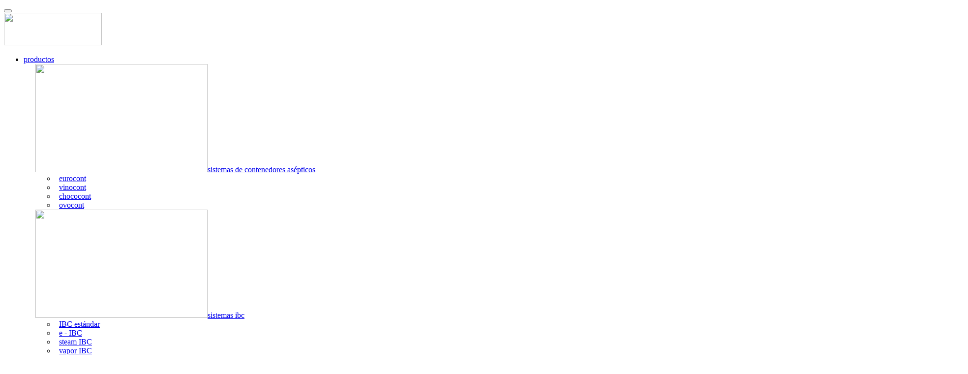

--- FILE ---
content_type: text/html;charset=UTF-8
request_url: https://www.automationstechnik.at/es/productos/sistemas-asepticos/eurocont-1/ingredientes-basicos-para-bebidas
body_size: 20330
content:
<!DOCTYPE html><html lang="es">
<!--
    inoovum® by STEINBAUER IT is powered by Neos, the Open Source Content Application Platform licensed under the GNU/GPL.
    Neos is based on Flow, a powerful PHP application framework licensed under the MIT license.

    More information and contribution opportunities at https://www.neos.io
    All infos about inoovum® and STEINBAUER IT at https://www.inoovum.io or https://www.steinbauer-it.com
-->
<head><meta charset="UTF-8" /><title>ingredientes básicos para bebidas - automationstechnik gmbh austria </title><meta name="robots" content="index,follow" /><link rel="canonical" href="https://www.automationstechnik.at/es/productos/sistemas-asepticos/eurocont-1/ingredientes-basicos-para-bebidas" /><link rel="alternate" hreflang="x-default" href="https://www.automationstechnik.at/produkte/aseptikcontainer-systeme/eurocont-1/getraenkegrundstoffe-1" /><link rel="alternate" hreflang="de" href="https://www.automationstechnik.at/produkte/aseptikcontainer-systeme/eurocont-1/getraenkegrundstoffe-1" /><link rel="alternate" hreflang="en" href="https://www.automationstechnik.at/en/products/aseptic-container-systems/eurocont-1/basic-ingredients-for-beverages" /><link rel="alternate" hreflang="es" href="https://www.automationstechnik.at/es/productos/sistemas-asepticos/eurocont-1/ingredientes-basicos-para-bebidas" /><link rel="alternate" hreflang="ru" href="https://www.automationstechnik.at/ru/produkty/asepticheskij-kontejner/eurocont-1/komponentov-proizvodstva-napitkov" /><link rel="alternate" hreflang="cn" href="https://www.automationstechnik.at/cn/produkte/aseptikcontainer-systeme/eurocont-1/getraenkegrundstoffe-1" /><meta name="twitter:card" content="summary" /><meta name="twitter:title" content="ingredientes básicos para bebidas" /><meta name="twitter:url" content="https://www.automationstechnik.at/es/productos/sistemas-asepticos/eurocont-1/ingredientes-basicos-para-bebidas" /><meta property="og:type" content="website" /><meta property="og:title" content="ingredientes básicos para bebidas" /><meta property="og:site_name" content="Home [automationstechnik gmbh austria ]" /><meta property="og:locale" content="es" /><meta property="og:url" content="https://www.automationstechnik.at/es/productos/sistemas-asepticos/eurocont-1/ingredientes-basicos-para-bebidas" /><script type="application/ld+json">{"@context":"http:\/\/schema.org\/","@type":"BreadcrumbList","itemListElement":[{"@type":"ListItem","position":1,"name":"Home [automationstechnik gmbh austria ]","item":"https:\/\/www.automationstechnik.at\/es"},{"@type":"ListItem","position":2,"name":"productos","item":"https:\/\/www.automationstechnik.at\/es\/productos"},{"@type":"ListItem","position":3,"name":"sistemas de contenedores as\u00e9pticos","item":"https:\/\/www.automationstechnik.at\/es\/productos\/sistemas-asepticos"},{"@type":"ListItem","position":4,"name":"eurocont","item":"https:\/\/www.automationstechnik.at\/es\/productos\/sistemas-asepticos\/eurocont-1"},{"@type":"ListItem","position":5,"name":"ingredientes b\u00e1sicos para bebidas","item":"https:\/\/www.automationstechnik.at\/es\/productos\/sistemas-asepticos\/eurocont-1\/ingredientes-basicos-para-bebidas"}]}</script><link rel="stylesheet" href="https://www.automationstechnik.at/_Resources/Static/Packages/NeosRulez.Bootstrap.Navbar.MegaMenu/Styles/megamenu.css" /><meta http-equiv="x-ua-compatible" content="ie=edge" /><meta name="apple-mobile-web-app-title" content="automationstechnik gmbh austria " /><link rel="apple-touch-icon" sizes="180x180" href="https://www.automationstechnik.at/site_180x180.png" /><link rel="icon" type="image/png" sizes="32x32" href="https://www.automationstechnik.at/site_32x32.png" /><link rel="icon" type="image/png" sizes="16x16" href="https://www.automationstechnik.at/site_16x16.png" /><link rel="preconnect" href="https://fonts.inoovum.io" /><link rel="preconnect" href="https://assets.inoovum.io" /><meta name="viewport" content="width=device-width, initial-scale=1" /><link rel="stylesheet" type="text/css" href="https://assets.inoovum.io/_Resources/Persistent/846faa045cbe1bc7b3615eaa6844e892259d551f/fff4a2fa2de4564ab4d7413c4e609d96a5dc6e60/site_styles_head.min.css?1765985533
" /><script src="https://assets.inoovum.io/_Resources/Persistent/846faa045cbe1bc7b3615eaa6844e892259d551f/4c13a9c9e3e9176ecd41e5d5c8c1ee0d8bb84dfd/site_scripts_head.min.js?1765985533
"></script><link rel="preconnect" href="https://fonts.googleapis.com">
<link rel="preconnect" href="https://fonts.gstatic.com" crossorigin>
<link href="https://fonts.googleapis.com/css2?family=Raleway:wght@300;400;800&display=swap" rel="stylesheet">
</head><button id="top__anchor" title="Zum Anfang der Seite" class="btn btn-primary"><i class="fas fa-chevron-up"></i></button><body class="no_overflow" id="node__f0eace9a-620d-46f2-8e6c-1406d3d85004"><script type="text/plain" data-cookie="analysis" async src="https://www.googletagmanager.com/gtag/js?id=UA-9403223-76"></script><script type="text/plain" data-cookie="analysis">window.dataLayer = window.dataLayer || [];function gtag(){dataLayer.push(arguments);}gtag("js", new Date());gtag("config", "UA-9403223-76");</script><script type="text/plain" data-cookie="analysis">                gtag('consent', 'default', {                    'ad_storage': 'denied',                    'ad_user_data': 'denied',                    'ad_personalization': 'denied',                    'analytics_storage': 'denied'                });                function allConsentGranted() {                    gtag('consent', 'update', {                        'ad_storage': 'granted',                        'ad_user_data': 'granted',                        'ad_personalization': 'granted',                        'analytics_storage': 'granted'                    });                }                setTimeout(() => {                    allConsentGranted();                }, 3000);            </script><div id="site-preloader" class="bg-white text-white"><div class="d-flex h-100 align-items-center"><div class="d-block w-100 text-center"><div class="fa-3x"><i class="fas fa-spinner fa-spin"></i></div></div></div></div><header id="navigation" class="inoovum-navigation navbar-cp sticky-top navbar-hover bg-white"><nav class="container navbar navbar-hover navbar-cp navbar-light navbar-expand-lg"><a href="/es" class="navbar-brand"><picture><source type="image/webp" srcset="https://assets.inoovum.io/_Resources/Persistent/846faa045cbe1bc7b3615eaa6844e892259d551f/1daafa2a772a1bdc1149b7c7a6a298caf6022ea3/automationstechnik-199x66.webp 1x, https://assets.inoovum.io/_Resources/Persistent/846faa045cbe1bc7b3615eaa6844e892259d551f/cb73af5f4bf0038823424c1a042b7e9a85e0dee8/automationstechnik-398x132.webp 2x,https://assets.inoovum.io/_Resources/Persistent/846faa045cbe1bc7b3615eaa6844e892259d551f/f0fb5f78704ea23c4f77c5426c327a38ca210044/automationstechnik-796x264.webp 4x" media="(min-width: 1200px)" sizes="(min-width: 1200px) 199px, 100vw" /><source type="image/webp" srcset="https://assets.inoovum.io/_Resources/Persistent/846faa045cbe1bc7b3615eaa6844e892259d551f/1daafa2a772a1bdc1149b7c7a6a298caf6022ea3/automationstechnik-199x66.webp 1x, https://assets.inoovum.io/_Resources/Persistent/846faa045cbe1bc7b3615eaa6844e892259d551f/cb73af5f4bf0038823424c1a042b7e9a85e0dee8/automationstechnik-398x132.webp 2x,https://assets.inoovum.io/_Resources/Persistent/846faa045cbe1bc7b3615eaa6844e892259d551f/f0fb5f78704ea23c4f77c5426c327a38ca210044/automationstechnik-796x264.webp 4x" media="(min-width: 576px)" sizes="(min-width: 576px) 199px, 100vw" /><source type="image/webp" srcset="https://assets.inoovum.io/_Resources/Persistent/846faa045cbe1bc7b3615eaa6844e892259d551f/1daafa2a772a1bdc1149b7c7a6a298caf6022ea3/automationstechnik-199x66.webp 1x, https://assets.inoovum.io/_Resources/Persistent/846faa045cbe1bc7b3615eaa6844e892259d551f/cb73af5f4bf0038823424c1a042b7e9a85e0dee8/automationstechnik-398x132.webp 2x,https://assets.inoovum.io/_Resources/Persistent/846faa045cbe1bc7b3615eaa6844e892259d551f/f0fb5f78704ea23c4f77c5426c327a38ca210044/automationstechnik-796x264.webp 4x" media="(max-width: 575px)" sizes="(max-width: 575px) 199px, 100vw" /><source srcset="https://assets.inoovum.io/_Resources/Persistent/846faa045cbe1bc7b3615eaa6844e892259d551f/c742b0545a4ae12fc1f12b0ce2c33b96243e0aab/automationstechnik-199x66.png 1x, https://assets.inoovum.io/_Resources/Persistent/846faa045cbe1bc7b3615eaa6844e892259d551f/93fa72abc57d92e311da93af4f5c5df141c5163b/automationstechnik-398x132.png 2x,https://assets.inoovum.io/_Resources/Persistent/846faa045cbe1bc7b3615eaa6844e892259d551f/5ea01022f94f93ea1f17b12b5c5fc62b378a40f8/automationstechnik-796x264.png 4x" media="(min-width: 1200px)" sizes="(min-width: 1200px) 199px, 100vw" /><source srcset="https://assets.inoovum.io/_Resources/Persistent/846faa045cbe1bc7b3615eaa6844e892259d551f/c742b0545a4ae12fc1f12b0ce2c33b96243e0aab/automationstechnik-199x66.png 1x, https://assets.inoovum.io/_Resources/Persistent/846faa045cbe1bc7b3615eaa6844e892259d551f/93fa72abc57d92e311da93af4f5c5df141c5163b/automationstechnik-398x132.png 2x,https://assets.inoovum.io/_Resources/Persistent/846faa045cbe1bc7b3615eaa6844e892259d551f/5ea01022f94f93ea1f17b12b5c5fc62b378a40f8/automationstechnik-796x264.png 4x" media="(min-width: 576px)" sizes="(min-width: 576px) 199px, 100vw" /><source srcset="https://assets.inoovum.io/_Resources/Persistent/846faa045cbe1bc7b3615eaa6844e892259d551f/c742b0545a4ae12fc1f12b0ce2c33b96243e0aab/automationstechnik-199x66.png 1x, https://assets.inoovum.io/_Resources/Persistent/846faa045cbe1bc7b3615eaa6844e892259d551f/93fa72abc57d92e311da93af4f5c5df141c5163b/automationstechnik-398x132.png 2x,https://assets.inoovum.io/_Resources/Persistent/846faa045cbe1bc7b3615eaa6844e892259d551f/5ea01022f94f93ea1f17b12b5c5fc62b378a40f8/automationstechnik-796x264.png 4x" media="(max-width: 575px)" sizes="(max-width: 575px) 199px, 100vw" /><img src="https://assets.inoovum.io/_Resources/Persistent/846faa045cbe1bc7b3615eaa6844e892259d551f/8bc489383bed120b3f34eabcd726c6f542a7ed34/automationstechnik-199x66.png" class="brand" width="199" height="66" /></picture></a><div class="collapse navbar-collapse" id="navbarNav"><ul class="navbar-nav ms-auto"><li class="nav-item dropdown has-megamenu"><a href="/es/productos" id="nav_link__4d5ceea6-4049-4eb9-90f4-d0ab60d15770" role="button" data-toggle="dropdown" data-bs-toggle="dropdown" aria-expanded="false" class="nav-link dropdown-toggle active">productos</a><div class="dropdown-menu megamenu" aria-labelledby="navbarDropdown"><div class="row"><div class="col-md px-2 megamenu-col"><a href="/es/productos/sistemas-asepticos" class="megamenu-image-link"><picture><source type="image/webp" srcset="https://assets.inoovum.io/_Resources/Persistent/846faa045cbe1bc7b3615eaa6844e892259d551f/b605fbf0eb8044478247ea7453f1c466855b8112/aseptic-icon-menu-350x219.webp 1x, https://assets.inoovum.io/_Resources/Persistent/846faa045cbe1bc7b3615eaa6844e892259d551f/2e6b30a92e6ea7d900ef3b8c1a6fb3826d4a7535/aseptic-icon-menu-700x438.webp 2x,https://assets.inoovum.io/_Resources/Persistent/846faa045cbe1bc7b3615eaa6844e892259d551f/c68930d666a2f05aa10ba251bbd6661feab99269/aseptic-icon-menu-1366x854.webp 4x" media="(min-width: 1200px)" sizes="(min-width: 1200px) 350px, 100vw" /><source type="image/webp" srcset="https://assets.inoovum.io/_Resources/Persistent/846faa045cbe1bc7b3615eaa6844e892259d551f/b605fbf0eb8044478247ea7453f1c466855b8112/aseptic-icon-menu-350x219.webp 1x, https://assets.inoovum.io/_Resources/Persistent/846faa045cbe1bc7b3615eaa6844e892259d551f/2e6b30a92e6ea7d900ef3b8c1a6fb3826d4a7535/aseptic-icon-menu-700x438.webp 2x,https://assets.inoovum.io/_Resources/Persistent/846faa045cbe1bc7b3615eaa6844e892259d551f/c68930d666a2f05aa10ba251bbd6661feab99269/aseptic-icon-menu-1366x854.webp 4x" media="(min-width: 576px)" sizes="(min-width: 576px) 350px, 100vw" /><source type="image/webp" srcset="https://assets.inoovum.io/_Resources/Persistent/846faa045cbe1bc7b3615eaa6844e892259d551f/b605fbf0eb8044478247ea7453f1c466855b8112/aseptic-icon-menu-350x219.webp 1x, https://assets.inoovum.io/_Resources/Persistent/846faa045cbe1bc7b3615eaa6844e892259d551f/2e6b30a92e6ea7d900ef3b8c1a6fb3826d4a7535/aseptic-icon-menu-700x438.webp 2x,https://assets.inoovum.io/_Resources/Persistent/846faa045cbe1bc7b3615eaa6844e892259d551f/c68930d666a2f05aa10ba251bbd6661feab99269/aseptic-icon-menu-1366x854.webp 4x" media="(max-width: 575px)" sizes="(max-width: 575px) 350px, 100vw" /><source srcset="https://assets.inoovum.io/_Resources/Persistent/846faa045cbe1bc7b3615eaa6844e892259d551f/aa21e0a769294fecf42022c09c6e5172bfa1599e/aseptic-icon-menu.png 1x, https://assets.inoovum.io/_Resources/Persistent/846faa045cbe1bc7b3615eaa6844e892259d551f/2f2a8397cba055c6406ffab6a47de8aa47557115/aseptic-icon-menu-700x438.png 2x,https://assets.inoovum.io/_Resources/Persistent/846faa045cbe1bc7b3615eaa6844e892259d551f/7a3ea2f5960d02483d0c22d4d915841e7a3e2f03/aseptic-icon-menu-1366x854.png 4x" media="(min-width: 1200px)" sizes="(min-width: 1200px) 350px, 100vw" /><source srcset="https://assets.inoovum.io/_Resources/Persistent/846faa045cbe1bc7b3615eaa6844e892259d551f/aa21e0a769294fecf42022c09c6e5172bfa1599e/aseptic-icon-menu.png 1x, https://assets.inoovum.io/_Resources/Persistent/846faa045cbe1bc7b3615eaa6844e892259d551f/2f2a8397cba055c6406ffab6a47de8aa47557115/aseptic-icon-menu-700x438.png 2x,https://assets.inoovum.io/_Resources/Persistent/846faa045cbe1bc7b3615eaa6844e892259d551f/7a3ea2f5960d02483d0c22d4d915841e7a3e2f03/aseptic-icon-menu-1366x854.png 4x" media="(min-width: 576px)" sizes="(min-width: 576px) 350px, 100vw" /><source srcset="https://assets.inoovum.io/_Resources/Persistent/846faa045cbe1bc7b3615eaa6844e892259d551f/aa21e0a769294fecf42022c09c6e5172bfa1599e/aseptic-icon-menu.png 1x, https://assets.inoovum.io/_Resources/Persistent/846faa045cbe1bc7b3615eaa6844e892259d551f/2f2a8397cba055c6406ffab6a47de8aa47557115/aseptic-icon-menu-700x438.png 2x,https://assets.inoovum.io/_Resources/Persistent/846faa045cbe1bc7b3615eaa6844e892259d551f/7a3ea2f5960d02483d0c22d4d915841e7a3e2f03/aseptic-icon-menu-1366x854.png 4x" media="(max-width: 575px)" sizes="(max-width: 575px) 350px, 100vw" /><img src="https://assets.inoovum.io/_Resources/Persistent/846faa045cbe1bc7b3615eaa6844e892259d551f/34cc22113c557c99a3ca397dfb88478097d6be70/aseptic-icon-menu-350x219.png" class="figure-img img-fluid w-100 megamenu-image" width="350" height="220" /></picture></a><a href="/es/productos/sistemas-asepticos" id="nav_link__dabbf2b6-8149-4093-9690-dd49bb38c510" class="dropdown-item active">sistemas de contenedores asépticos</a><ul class="megamenu-subitems"><li class="nav-item"><div class="col-md px-2 megamenu-col"><a href="/es/productos/sistemas-asepticos/eurocont-1" id="nav_link__cfa7fb22-ed1f-4733-ab9a-63e42ba0681e" class="nav-link active">eurocont</a></div></li><li class="nav-item"><div class="col-md px-2 megamenu-col"><a href="/es/productos/sistemas-asepticos/vinocont" id="nav_link__4ed4ab14-b331-416e-802f-e6b6c61b2a2c" class="nav-link normal">vinocont</a></div></li><li class="nav-item"><div class="col-md px-2 megamenu-col"><a href="/es/productos/sistemas-asepticos/chococont" id="nav_link__ce4e6238-449b-4d57-b364-0aad05f3c49f" class="nav-link normal">chococont</a></div></li><li class="nav-item"><div class="col-md px-2 megamenu-col"><a href="/es/productos/sistemas-asepticos/ovocont" id="nav_link__dbebae96-99b5-4490-b60f-69f52ebff8fb" class="nav-link normal">ovocont</a></div></li></ul></div><div class="col-md px-2 megamenu-col"><a href="/es/productos/sistemas-ibc" class="megamenu-image-link"><picture><source type="image/webp" srcset="https://assets.inoovum.io/_Resources/Persistent/846faa045cbe1bc7b3615eaa6844e892259d551f/76b150561553d20601725247b2115ef12fcf48f8/ibc-icon-menu-350x219.webp 1x, https://assets.inoovum.io/_Resources/Persistent/846faa045cbe1bc7b3615eaa6844e892259d551f/d2ea4aa5b7f123f89fbe863d7687dc63775ff5c4/ibc-icon-menu-700x438.webp 2x,https://assets.inoovum.io/_Resources/Persistent/846faa045cbe1bc7b3615eaa6844e892259d551f/6bcc90e473d09681a2edfa49f2a956984f97005b/ibc-icon-menu-1366x854.webp 4x" media="(min-width: 1200px)" sizes="(min-width: 1200px) 350px, 100vw" /><source type="image/webp" srcset="https://assets.inoovum.io/_Resources/Persistent/846faa045cbe1bc7b3615eaa6844e892259d551f/76b150561553d20601725247b2115ef12fcf48f8/ibc-icon-menu-350x219.webp 1x, https://assets.inoovum.io/_Resources/Persistent/846faa045cbe1bc7b3615eaa6844e892259d551f/d2ea4aa5b7f123f89fbe863d7687dc63775ff5c4/ibc-icon-menu-700x438.webp 2x,https://assets.inoovum.io/_Resources/Persistent/846faa045cbe1bc7b3615eaa6844e892259d551f/6bcc90e473d09681a2edfa49f2a956984f97005b/ibc-icon-menu-1366x854.webp 4x" media="(min-width: 576px)" sizes="(min-width: 576px) 350px, 100vw" /><source type="image/webp" srcset="https://assets.inoovum.io/_Resources/Persistent/846faa045cbe1bc7b3615eaa6844e892259d551f/76b150561553d20601725247b2115ef12fcf48f8/ibc-icon-menu-350x219.webp 1x, https://assets.inoovum.io/_Resources/Persistent/846faa045cbe1bc7b3615eaa6844e892259d551f/d2ea4aa5b7f123f89fbe863d7687dc63775ff5c4/ibc-icon-menu-700x438.webp 2x,https://assets.inoovum.io/_Resources/Persistent/846faa045cbe1bc7b3615eaa6844e892259d551f/6bcc90e473d09681a2edfa49f2a956984f97005b/ibc-icon-menu-1366x854.webp 4x" media="(max-width: 575px)" sizes="(max-width: 575px) 350px, 100vw" /><source srcset="https://assets.inoovum.io/_Resources/Persistent/846faa045cbe1bc7b3615eaa6844e892259d551f/8a947580025507e9c3e79a447912137b9447a9aa/ibc-icon-menu.png 1x, https://assets.inoovum.io/_Resources/Persistent/846faa045cbe1bc7b3615eaa6844e892259d551f/9a12a6ee00e355a8b7702fda1dc7e39a9c891fea/ibc-icon-menu-700x438.png 2x,https://assets.inoovum.io/_Resources/Persistent/846faa045cbe1bc7b3615eaa6844e892259d551f/b9bac19a7ad6502b1285f8f5e3739ee1bd6f5f8c/ibc-icon-menu-1366x854.png 4x" media="(min-width: 1200px)" sizes="(min-width: 1200px) 350px, 100vw" /><source srcset="https://assets.inoovum.io/_Resources/Persistent/846faa045cbe1bc7b3615eaa6844e892259d551f/8a947580025507e9c3e79a447912137b9447a9aa/ibc-icon-menu.png 1x, https://assets.inoovum.io/_Resources/Persistent/846faa045cbe1bc7b3615eaa6844e892259d551f/9a12a6ee00e355a8b7702fda1dc7e39a9c891fea/ibc-icon-menu-700x438.png 2x,https://assets.inoovum.io/_Resources/Persistent/846faa045cbe1bc7b3615eaa6844e892259d551f/b9bac19a7ad6502b1285f8f5e3739ee1bd6f5f8c/ibc-icon-menu-1366x854.png 4x" media="(min-width: 576px)" sizes="(min-width: 576px) 350px, 100vw" /><source srcset="https://assets.inoovum.io/_Resources/Persistent/846faa045cbe1bc7b3615eaa6844e892259d551f/8a947580025507e9c3e79a447912137b9447a9aa/ibc-icon-menu.png 1x, https://assets.inoovum.io/_Resources/Persistent/846faa045cbe1bc7b3615eaa6844e892259d551f/9a12a6ee00e355a8b7702fda1dc7e39a9c891fea/ibc-icon-menu-700x438.png 2x,https://assets.inoovum.io/_Resources/Persistent/846faa045cbe1bc7b3615eaa6844e892259d551f/b9bac19a7ad6502b1285f8f5e3739ee1bd6f5f8c/ibc-icon-menu-1366x854.png 4x" media="(max-width: 575px)" sizes="(max-width: 575px) 350px, 100vw" /><img src="https://assets.inoovum.io/_Resources/Persistent/846faa045cbe1bc7b3615eaa6844e892259d551f/7fd4537245300c37178a61e812ccad7b817a18b5/ibc-icon-menu-350x219.png" class="figure-img img-fluid w-100 megamenu-image" width="350" height="220" /></picture></a><a href="/es/productos/sistemas-ibc" id="nav_link__733a56aa-8892-4f01-80da-428998762ee3" class="dropdown-item normal">sistemas ibc</a><ul class="megamenu-subitems"><li class="nav-item"><div class="col-md px-2 megamenu-col"><a href="/es/productos/sistemas-ibc/s-ibc" id="nav_link__d63bca19-59b3-46f7-8c26-eac2580d4962" class="nav-link normal">IBC estándar</a></div></li><li class="nav-item"><div class="col-md px-2 megamenu-col"><a href="/es/productos/sistemas-ibc/e-ibc" id="nav_link__df5d147e-8372-4473-b2d3-d0ff371827ea" class="nav-link normal">e - IBC</a></div></li><li class="nav-item"><div class="col-md px-2 megamenu-col"><a href="/es/productos/sistemas-ibc/steam-ibc" id="nav_link__4523e1b8-c8e4-49ba-aed0-634e4757dce8" class="nav-link normal">steam IBC</a></div></li><li class="nav-item"><div class="col-md px-2 megamenu-col"><a href="/es/productos/sistemas-ibc/vapor-ibc" id="nav_link__863fecc7-0dda-414d-bb68-e9ffc39b4683" class="nav-link normal">vapor IBC</a></div></li><li class="nav-item"><div class="col-md px-2 megamenu-col"><a href="/es/productos/sistemas-ibc/metercube" id="nav_link__8f4039b2-921b-456d-bbb1-b6e38aac5ede" class="nav-link normal">metercube</a></div></li><li class="nav-item"><div class="col-md px-2 megamenu-col"><a href="/es/productos/sistemas-ibc/un-barril" id="nav_link__a674b80b-32dc-4c56-a31e-09d5e62680b8" class="nav-link normal">UN - barril</a></div></li></ul></div><div class="col-md px-2 megamenu-col"><a href="/es/productos/contenedores-fabricados-a-la-medida" class="megamenu-image-link"><picture><source type="image/webp" srcset="https://assets.inoovum.io/_Resources/Persistent/846faa045cbe1bc7b3615eaa6844e892259d551f/e468d1039eda5ab72d5e45c412d2c1bdf1b1a813/special-icon-menu-350x219.webp 1x, https://assets.inoovum.io/_Resources/Persistent/846faa045cbe1bc7b3615eaa6844e892259d551f/3ed1fa43f0a79f4d546475ed988d23e1cdaa63a0/special-icon-menu-700x438.webp 2x,https://assets.inoovum.io/_Resources/Persistent/846faa045cbe1bc7b3615eaa6844e892259d551f/db509e693f1c9d3ae80bbd3bac28d2996ebffd49/special-icon-menu-1366x854.webp 4x" media="(min-width: 1200px)" sizes="(min-width: 1200px) 350px, 100vw" /><source type="image/webp" srcset="https://assets.inoovum.io/_Resources/Persistent/846faa045cbe1bc7b3615eaa6844e892259d551f/e468d1039eda5ab72d5e45c412d2c1bdf1b1a813/special-icon-menu-350x219.webp 1x, https://assets.inoovum.io/_Resources/Persistent/846faa045cbe1bc7b3615eaa6844e892259d551f/3ed1fa43f0a79f4d546475ed988d23e1cdaa63a0/special-icon-menu-700x438.webp 2x,https://assets.inoovum.io/_Resources/Persistent/846faa045cbe1bc7b3615eaa6844e892259d551f/db509e693f1c9d3ae80bbd3bac28d2996ebffd49/special-icon-menu-1366x854.webp 4x" media="(min-width: 576px)" sizes="(min-width: 576px) 350px, 100vw" /><source type="image/webp" srcset="https://assets.inoovum.io/_Resources/Persistent/846faa045cbe1bc7b3615eaa6844e892259d551f/e468d1039eda5ab72d5e45c412d2c1bdf1b1a813/special-icon-menu-350x219.webp 1x, https://assets.inoovum.io/_Resources/Persistent/846faa045cbe1bc7b3615eaa6844e892259d551f/3ed1fa43f0a79f4d546475ed988d23e1cdaa63a0/special-icon-menu-700x438.webp 2x,https://assets.inoovum.io/_Resources/Persistent/846faa045cbe1bc7b3615eaa6844e892259d551f/db509e693f1c9d3ae80bbd3bac28d2996ebffd49/special-icon-menu-1366x854.webp 4x" media="(max-width: 575px)" sizes="(max-width: 575px) 350px, 100vw" /><source srcset="https://assets.inoovum.io/_Resources/Persistent/846faa045cbe1bc7b3615eaa6844e892259d551f/b231c3993aa779cbd46655fb6074e1deb45e1753/special-icon-menu.png 1x, https://assets.inoovum.io/_Resources/Persistent/846faa045cbe1bc7b3615eaa6844e892259d551f/67af4375e45a55789f871f9bfbc0b06d2d40e5c9/special-icon-menu-700x438.png 2x,https://assets.inoovum.io/_Resources/Persistent/846faa045cbe1bc7b3615eaa6844e892259d551f/7e95beec2d71468def6f14ae4e37b2d5b1895025/special-icon-menu-1366x854.png 4x" media="(min-width: 1200px)" sizes="(min-width: 1200px) 350px, 100vw" /><source srcset="https://assets.inoovum.io/_Resources/Persistent/846faa045cbe1bc7b3615eaa6844e892259d551f/b231c3993aa779cbd46655fb6074e1deb45e1753/special-icon-menu.png 1x, https://assets.inoovum.io/_Resources/Persistent/846faa045cbe1bc7b3615eaa6844e892259d551f/67af4375e45a55789f871f9bfbc0b06d2d40e5c9/special-icon-menu-700x438.png 2x,https://assets.inoovum.io/_Resources/Persistent/846faa045cbe1bc7b3615eaa6844e892259d551f/7e95beec2d71468def6f14ae4e37b2d5b1895025/special-icon-menu-1366x854.png 4x" media="(min-width: 576px)" sizes="(min-width: 576px) 350px, 100vw" /><source srcset="https://assets.inoovum.io/_Resources/Persistent/846faa045cbe1bc7b3615eaa6844e892259d551f/b231c3993aa779cbd46655fb6074e1deb45e1753/special-icon-menu.png 1x, https://assets.inoovum.io/_Resources/Persistent/846faa045cbe1bc7b3615eaa6844e892259d551f/67af4375e45a55789f871f9bfbc0b06d2d40e5c9/special-icon-menu-700x438.png 2x,https://assets.inoovum.io/_Resources/Persistent/846faa045cbe1bc7b3615eaa6844e892259d551f/7e95beec2d71468def6f14ae4e37b2d5b1895025/special-icon-menu-1366x854.png 4x" media="(max-width: 575px)" sizes="(max-width: 575px) 350px, 100vw" /><img src="https://assets.inoovum.io/_Resources/Persistent/846faa045cbe1bc7b3615eaa6844e892259d551f/357cecb3483b9c9945f9e79fc7a5e01a16fc86df/special-icon-menu-350x219.png" class="figure-img img-fluid w-100 megamenu-image" width="350" height="220" /></picture></a><a href="/es/productos/contenedores-fabricados-a-la-medida" id="nav_link__8bf5bdeb-4828-4431-9083-a7f1e268fcc6" class="dropdown-item normal">contenedores fabricados <br> a la medida</a><ul class="megamenu-subitems"><li class="nav-item"><div class="col-md px-2 megamenu-col"><a href="/es/productos/contenedores-fabricados-a-la-medida" id="nav_link__36f207fb-188e-42e5-b602-d2a898256867" class="nav-link normal">aviso</a></div></li><li class="nav-item"><div class="col-md px-2 megamenu-col"><a href="/es/productos/contenedores-fabricados-a-la-medida" id="nav_link__f6b58735-1bf7-4a79-aa1a-8a891ba79fcc" class="nav-link normal">planeación individual</a></div></li><li class="nav-item"><div class="col-md px-2 megamenu-col"><a href="/es/productos/contenedores-fabricados-a-la-medida" id="nav_link__a069ae88-e447-4938-a6bc-681492b784e7" class="nav-link normal">producción</a></div></li></ul></div><div class="col-md px-2 megamenu-col"><a href="/es/productos/refacciones" class="megamenu-image-link"><picture><source type="image/webp" srcset="https://assets.inoovum.io/_Resources/Persistent/846faa045cbe1bc7b3615eaa6844e892259d551f/e468d1039eda5ab72d5e45c412d2c1bdf1b1a813/special-icon-menu-350x219.webp 1x, https://assets.inoovum.io/_Resources/Persistent/846faa045cbe1bc7b3615eaa6844e892259d551f/3ed1fa43f0a79f4d546475ed988d23e1cdaa63a0/special-icon-menu-700x438.webp 2x,https://assets.inoovum.io/_Resources/Persistent/846faa045cbe1bc7b3615eaa6844e892259d551f/db509e693f1c9d3ae80bbd3bac28d2996ebffd49/special-icon-menu-1366x854.webp 4x" media="(min-width: 1200px)" sizes="(min-width: 1200px) 350px, 100vw" /><source type="image/webp" srcset="https://assets.inoovum.io/_Resources/Persistent/846faa045cbe1bc7b3615eaa6844e892259d551f/e468d1039eda5ab72d5e45c412d2c1bdf1b1a813/special-icon-menu-350x219.webp 1x, https://assets.inoovum.io/_Resources/Persistent/846faa045cbe1bc7b3615eaa6844e892259d551f/3ed1fa43f0a79f4d546475ed988d23e1cdaa63a0/special-icon-menu-700x438.webp 2x,https://assets.inoovum.io/_Resources/Persistent/846faa045cbe1bc7b3615eaa6844e892259d551f/db509e693f1c9d3ae80bbd3bac28d2996ebffd49/special-icon-menu-1366x854.webp 4x" media="(min-width: 576px)" sizes="(min-width: 576px) 350px, 100vw" /><source type="image/webp" srcset="https://assets.inoovum.io/_Resources/Persistent/846faa045cbe1bc7b3615eaa6844e892259d551f/e468d1039eda5ab72d5e45c412d2c1bdf1b1a813/special-icon-menu-350x219.webp 1x, https://assets.inoovum.io/_Resources/Persistent/846faa045cbe1bc7b3615eaa6844e892259d551f/3ed1fa43f0a79f4d546475ed988d23e1cdaa63a0/special-icon-menu-700x438.webp 2x,https://assets.inoovum.io/_Resources/Persistent/846faa045cbe1bc7b3615eaa6844e892259d551f/db509e693f1c9d3ae80bbd3bac28d2996ebffd49/special-icon-menu-1366x854.webp 4x" media="(max-width: 575px)" sizes="(max-width: 575px) 350px, 100vw" /><source srcset="https://assets.inoovum.io/_Resources/Persistent/846faa045cbe1bc7b3615eaa6844e892259d551f/b231c3993aa779cbd46655fb6074e1deb45e1753/special-icon-menu.png 1x, https://assets.inoovum.io/_Resources/Persistent/846faa045cbe1bc7b3615eaa6844e892259d551f/67af4375e45a55789f871f9bfbc0b06d2d40e5c9/special-icon-menu-700x438.png 2x,https://assets.inoovum.io/_Resources/Persistent/846faa045cbe1bc7b3615eaa6844e892259d551f/7e95beec2d71468def6f14ae4e37b2d5b1895025/special-icon-menu-1366x854.png 4x" media="(min-width: 1200px)" sizes="(min-width: 1200px) 350px, 100vw" /><source srcset="https://assets.inoovum.io/_Resources/Persistent/846faa045cbe1bc7b3615eaa6844e892259d551f/b231c3993aa779cbd46655fb6074e1deb45e1753/special-icon-menu.png 1x, https://assets.inoovum.io/_Resources/Persistent/846faa045cbe1bc7b3615eaa6844e892259d551f/67af4375e45a55789f871f9bfbc0b06d2d40e5c9/special-icon-menu-700x438.png 2x,https://assets.inoovum.io/_Resources/Persistent/846faa045cbe1bc7b3615eaa6844e892259d551f/7e95beec2d71468def6f14ae4e37b2d5b1895025/special-icon-menu-1366x854.png 4x" media="(min-width: 576px)" sizes="(min-width: 576px) 350px, 100vw" /><source srcset="https://assets.inoovum.io/_Resources/Persistent/846faa045cbe1bc7b3615eaa6844e892259d551f/b231c3993aa779cbd46655fb6074e1deb45e1753/special-icon-menu.png 1x, https://assets.inoovum.io/_Resources/Persistent/846faa045cbe1bc7b3615eaa6844e892259d551f/67af4375e45a55789f871f9bfbc0b06d2d40e5c9/special-icon-menu-700x438.png 2x,https://assets.inoovum.io/_Resources/Persistent/846faa045cbe1bc7b3615eaa6844e892259d551f/7e95beec2d71468def6f14ae4e37b2d5b1895025/special-icon-menu-1366x854.png 4x" media="(max-width: 575px)" sizes="(max-width: 575px) 350px, 100vw" /><img src="https://assets.inoovum.io/_Resources/Persistent/846faa045cbe1bc7b3615eaa6844e892259d551f/357cecb3483b9c9945f9e79fc7a5e01a16fc86df/special-icon-menu-350x219.png" class="figure-img img-fluid w-100 megamenu-image" width="350" height="220" /></picture></a><a href="/es/productos/refacciones" id="nav_link__ae2f4889-ec52-4440-8b10-5afb85d6435e" class="dropdown-item normal">piezas de refacción &amp; accesorios</a><ul class="megamenu-subitems"><li class="nav-item"><div class="col-md px-2 megamenu-col"><a href="/es/productos/refacciones" id="nav_link__6c9ad9b3-b892-4c4b-b901-19d77c1a883b" class="nav-link normal">piezas de refacción</a></div></li><li class="nav-item"><div class="col-md px-2 megamenu-col"><a href="/es/productos/refacciones" id="nav_link__21c7472c-708e-44c3-ac4b-b9a8e91aad23" class="nav-link normal">sistemas de tapa superior & válvulas</a></div></li><li class="nav-item"><div class="col-md px-2 megamenu-col"><a href="/es/productos/refacciones" id="nav_link__53f9d85f-1156-444a-b9ed-1d220a19c5c0" class="nav-link normal">accesorios</a></div></li></ul></div></div></div></li><li class="nav-item dropdown has-megamenu"><a href="/es/industrias" id="nav_link__25b7bb5a-6711-43a7-b375-2da801c97251" role="button" data-toggle="dropdown" data-bs-toggle="dropdown" aria-expanded="false" class="nav-link dropdown-toggle normal">industrias</a><div class="dropdown-menu megamenu" aria-labelledby="navbarDropdown"><div class="row"><div class="col-md px-2 megamenu-col"><a href="/es/industrias/alimenticia" class="megamenu-image-link"><picture><source type="image/webp" srcset="https://assets.inoovum.io/_Resources/Persistent/846faa045cbe1bc7b3615eaa6844e892259d551f/c52606abbfd2cb155a801137d98af08b8da53cd1/blue-berries-close-up-photography-330x220.webp 1x, https://assets.inoovum.io/_Resources/Persistent/846faa045cbe1bc7b3615eaa6844e892259d551f/b7dff87454c7b80496db0713c3dca87f2ee15274/blue-berries-close-up-photography-660x440.webp 2x,https://assets.inoovum.io/_Resources/Persistent/846faa045cbe1bc7b3615eaa6844e892259d551f/17234e69772d03d15031915294edb82882ad212f/blue-berries-close-up-photography-1320x880.webp 4x" media="(min-width: 1200px)" sizes="(min-width: 1200px) 350px, 100vw" /><source type="image/webp" srcset="https://assets.inoovum.io/_Resources/Persistent/846faa045cbe1bc7b3615eaa6844e892259d551f/c52606abbfd2cb155a801137d98af08b8da53cd1/blue-berries-close-up-photography-330x220.webp 1x, https://assets.inoovum.io/_Resources/Persistent/846faa045cbe1bc7b3615eaa6844e892259d551f/b7dff87454c7b80496db0713c3dca87f2ee15274/blue-berries-close-up-photography-660x440.webp 2x,https://assets.inoovum.io/_Resources/Persistent/846faa045cbe1bc7b3615eaa6844e892259d551f/17234e69772d03d15031915294edb82882ad212f/blue-berries-close-up-photography-1320x880.webp 4x" media="(min-width: 576px)" sizes="(min-width: 576px) 350px, 100vw" /><source type="image/webp" srcset="https://assets.inoovum.io/_Resources/Persistent/846faa045cbe1bc7b3615eaa6844e892259d551f/c52606abbfd2cb155a801137d98af08b8da53cd1/blue-berries-close-up-photography-330x220.webp 1x, https://assets.inoovum.io/_Resources/Persistent/846faa045cbe1bc7b3615eaa6844e892259d551f/b7dff87454c7b80496db0713c3dca87f2ee15274/blue-berries-close-up-photography-660x440.webp 2x,https://assets.inoovum.io/_Resources/Persistent/846faa045cbe1bc7b3615eaa6844e892259d551f/17234e69772d03d15031915294edb82882ad212f/blue-berries-close-up-photography-1320x880.webp 4x" media="(max-width: 575px)" sizes="(max-width: 575px) 350px, 100vw" /><source srcset="https://assets.inoovum.io/_Resources/Persistent/846faa045cbe1bc7b3615eaa6844e892259d551f/947b67695120b5425da77d85127e5513d71b88b3/blue-berries-close-up-photography-330x220.jpg 1x, https://assets.inoovum.io/_Resources/Persistent/846faa045cbe1bc7b3615eaa6844e892259d551f/6479923998af1b2fdab000ada9165b3feae803ae/blue-berries-close-up-photography-660x440.jpg 2x,https://assets.inoovum.io/_Resources/Persistent/846faa045cbe1bc7b3615eaa6844e892259d551f/6eecd9e16ec1e84812e5087f91236e8e79cfc18d/blue-berries-close-up-photography-1320x880.jpg 4x" media="(min-width: 1200px)" sizes="(min-width: 1200px) 350px, 100vw" /><source srcset="https://assets.inoovum.io/_Resources/Persistent/846faa045cbe1bc7b3615eaa6844e892259d551f/947b67695120b5425da77d85127e5513d71b88b3/blue-berries-close-up-photography-330x220.jpg 1x, https://assets.inoovum.io/_Resources/Persistent/846faa045cbe1bc7b3615eaa6844e892259d551f/6479923998af1b2fdab000ada9165b3feae803ae/blue-berries-close-up-photography-660x440.jpg 2x,https://assets.inoovum.io/_Resources/Persistent/846faa045cbe1bc7b3615eaa6844e892259d551f/6eecd9e16ec1e84812e5087f91236e8e79cfc18d/blue-berries-close-up-photography-1320x880.jpg 4x" media="(min-width: 576px)" sizes="(min-width: 576px) 350px, 100vw" /><source srcset="https://assets.inoovum.io/_Resources/Persistent/846faa045cbe1bc7b3615eaa6844e892259d551f/947b67695120b5425da77d85127e5513d71b88b3/blue-berries-close-up-photography-330x220.jpg 1x, https://assets.inoovum.io/_Resources/Persistent/846faa045cbe1bc7b3615eaa6844e892259d551f/6479923998af1b2fdab000ada9165b3feae803ae/blue-berries-close-up-photography-660x440.jpg 2x,https://assets.inoovum.io/_Resources/Persistent/846faa045cbe1bc7b3615eaa6844e892259d551f/6eecd9e16ec1e84812e5087f91236e8e79cfc18d/blue-berries-close-up-photography-1320x880.jpg 4x" media="(max-width: 575px)" sizes="(max-width: 575px) 350px, 100vw" /><img src="https://assets.inoovum.io/_Resources/Persistent/846faa045cbe1bc7b3615eaa6844e892259d551f/b57bef877232994102128d83c3735dfc8a964673/blue-berries-close-up-photography-330x220.jpg" class="figure-img img-fluid w-100 megamenu-image" width="350" height="220" /></picture></a><a href="/es/industrias/alimenticia" id="nav_link__07c6c319-a8fd-4221-a999-ac332da044da" class="dropdown-item normal">ALIMENTICIA</a></div><div class="col-md px-2 megamenu-col"><a href="/es/industrias/farmaceutica" class="megamenu-image-link"><picture><source type="image/webp" srcset="https://assets.inoovum.io/_Resources/Persistent/846faa045cbe1bc7b3615eaa6844e892259d551f/a9415b0619a70138a1098b903f1e45c7caa251e6/cough-syrup-2557629_150-273x220.webp 1x, https://assets.inoovum.io/_Resources/Persistent/846faa045cbe1bc7b3615eaa6844e892259d551f/47b2c65b33733f3327d10ead2f28a2f29480f42b/cough-syrup-2557629_150-545x440.webp 2x,https://assets.inoovum.io/_Resources/Persistent/846faa045cbe1bc7b3615eaa6844e892259d551f/ef55a12357965dc05c236af640ea8840ba63c27a/cough-syrup-2557629_150-1090x880.webp 4x" media="(min-width: 1200px)" sizes="(min-width: 1200px) 350px, 100vw" /><source type="image/webp" srcset="https://assets.inoovum.io/_Resources/Persistent/846faa045cbe1bc7b3615eaa6844e892259d551f/a9415b0619a70138a1098b903f1e45c7caa251e6/cough-syrup-2557629_150-273x220.webp 1x, https://assets.inoovum.io/_Resources/Persistent/846faa045cbe1bc7b3615eaa6844e892259d551f/47b2c65b33733f3327d10ead2f28a2f29480f42b/cough-syrup-2557629_150-545x440.webp 2x,https://assets.inoovum.io/_Resources/Persistent/846faa045cbe1bc7b3615eaa6844e892259d551f/ef55a12357965dc05c236af640ea8840ba63c27a/cough-syrup-2557629_150-1090x880.webp 4x" media="(min-width: 576px)" sizes="(min-width: 576px) 350px, 100vw" /><source type="image/webp" srcset="https://assets.inoovum.io/_Resources/Persistent/846faa045cbe1bc7b3615eaa6844e892259d551f/a9415b0619a70138a1098b903f1e45c7caa251e6/cough-syrup-2557629_150-273x220.webp 1x, https://assets.inoovum.io/_Resources/Persistent/846faa045cbe1bc7b3615eaa6844e892259d551f/47b2c65b33733f3327d10ead2f28a2f29480f42b/cough-syrup-2557629_150-545x440.webp 2x,https://assets.inoovum.io/_Resources/Persistent/846faa045cbe1bc7b3615eaa6844e892259d551f/ef55a12357965dc05c236af640ea8840ba63c27a/cough-syrup-2557629_150-1090x880.webp 4x" media="(max-width: 575px)" sizes="(max-width: 575px) 350px, 100vw" /><source srcset="https://assets.inoovum.io/_Resources/Persistent/846faa045cbe1bc7b3615eaa6844e892259d551f/8a34411ae6b46caa008b900d0e471804d2aff075/cough-syrup-2557629_150.jpg 1x, https://assets.inoovum.io/_Resources/Persistent/846faa045cbe1bc7b3615eaa6844e892259d551f/1346c3b4546debf47b0b188564485316ed62b026/cough-syrup-2557629_150-545x440.jpg 2x,https://assets.inoovum.io/_Resources/Persistent/846faa045cbe1bc7b3615eaa6844e892259d551f/2c33896db9edbdeea2251fa19834adae0c88a91b/cough-syrup-2557629_150-1090x880.jpg 4x" media="(min-width: 1200px)" sizes="(min-width: 1200px) 350px, 100vw" /><source srcset="https://assets.inoovum.io/_Resources/Persistent/846faa045cbe1bc7b3615eaa6844e892259d551f/8a34411ae6b46caa008b900d0e471804d2aff075/cough-syrup-2557629_150.jpg 1x, https://assets.inoovum.io/_Resources/Persistent/846faa045cbe1bc7b3615eaa6844e892259d551f/1346c3b4546debf47b0b188564485316ed62b026/cough-syrup-2557629_150-545x440.jpg 2x,https://assets.inoovum.io/_Resources/Persistent/846faa045cbe1bc7b3615eaa6844e892259d551f/2c33896db9edbdeea2251fa19834adae0c88a91b/cough-syrup-2557629_150-1090x880.jpg 4x" media="(min-width: 576px)" sizes="(min-width: 576px) 350px, 100vw" /><source srcset="https://assets.inoovum.io/_Resources/Persistent/846faa045cbe1bc7b3615eaa6844e892259d551f/8a34411ae6b46caa008b900d0e471804d2aff075/cough-syrup-2557629_150.jpg 1x, https://assets.inoovum.io/_Resources/Persistent/846faa045cbe1bc7b3615eaa6844e892259d551f/1346c3b4546debf47b0b188564485316ed62b026/cough-syrup-2557629_150-545x440.jpg 2x,https://assets.inoovum.io/_Resources/Persistent/846faa045cbe1bc7b3615eaa6844e892259d551f/2c33896db9edbdeea2251fa19834adae0c88a91b/cough-syrup-2557629_150-1090x880.jpg 4x" media="(max-width: 575px)" sizes="(max-width: 575px) 350px, 100vw" /><img src="https://assets.inoovum.io/_Resources/Persistent/846faa045cbe1bc7b3615eaa6844e892259d551f/4ffe49573ddbcc9cf73c2506ce5d47fe678cafa5/cough-syrup-2557629_150-273x220.jpg" class="figure-img img-fluid w-100 megamenu-image" width="350" height="220" /></picture></a><a href="/es/industrias/farmaceutica" id="nav_link__9af5eefa-1d22-444c-a981-551843c9c80e" class="dropdown-item normal">FARMACéUTICA</a></div><div class="col-md px-2 megamenu-col"><a href="/es/industrias/quimica" class="megamenu-image-link"><picture><source type="image/webp" srcset="https://assets.inoovum.io/_Resources/Persistent/846faa045cbe1bc7b3615eaa6844e892259d551f/71391798f3aed48cb8011ceb8bf06284946b0909/test-214185_150-332x220.webp 1x, https://assets.inoovum.io/_Resources/Persistent/846faa045cbe1bc7b3615eaa6844e892259d551f/b2528ea0b8fc6c97b9092ae4bdbfb02badd22402/test-214185_150-665x440.webp 2x,https://assets.inoovum.io/_Resources/Persistent/846faa045cbe1bc7b3615eaa6844e892259d551f/19ae666a0b29720c3fcfe582e3c1ac92db46f401/test-214185_150-1280x847.webp 4x" media="(min-width: 1200px)" sizes="(min-width: 1200px) 350px, 100vw" /><source type="image/webp" srcset="https://assets.inoovum.io/_Resources/Persistent/846faa045cbe1bc7b3615eaa6844e892259d551f/71391798f3aed48cb8011ceb8bf06284946b0909/test-214185_150-332x220.webp 1x, https://assets.inoovum.io/_Resources/Persistent/846faa045cbe1bc7b3615eaa6844e892259d551f/b2528ea0b8fc6c97b9092ae4bdbfb02badd22402/test-214185_150-665x440.webp 2x,https://assets.inoovum.io/_Resources/Persistent/846faa045cbe1bc7b3615eaa6844e892259d551f/19ae666a0b29720c3fcfe582e3c1ac92db46f401/test-214185_150-1280x847.webp 4x" media="(min-width: 576px)" sizes="(min-width: 576px) 350px, 100vw" /><source type="image/webp" srcset="https://assets.inoovum.io/_Resources/Persistent/846faa045cbe1bc7b3615eaa6844e892259d551f/71391798f3aed48cb8011ceb8bf06284946b0909/test-214185_150-332x220.webp 1x, https://assets.inoovum.io/_Resources/Persistent/846faa045cbe1bc7b3615eaa6844e892259d551f/b2528ea0b8fc6c97b9092ae4bdbfb02badd22402/test-214185_150-665x440.webp 2x,https://assets.inoovum.io/_Resources/Persistent/846faa045cbe1bc7b3615eaa6844e892259d551f/19ae666a0b29720c3fcfe582e3c1ac92db46f401/test-214185_150-1280x847.webp 4x" media="(max-width: 575px)" sizes="(max-width: 575px) 350px, 100vw" /><source srcset="https://assets.inoovum.io/_Resources/Persistent/846faa045cbe1bc7b3615eaa6844e892259d551f/3c4c89ab6df557caa48e205bc6a7f59182ba4b54/test-214185_150.jpg 1x, https://assets.inoovum.io/_Resources/Persistent/846faa045cbe1bc7b3615eaa6844e892259d551f/003cdba5e42317643e1649fb0c02324f3c37f568/test-214185_150-665x440.jpg 2x,https://assets.inoovum.io/_Resources/Persistent/846faa045cbe1bc7b3615eaa6844e892259d551f/4b5060c6a91182e6b7fe945cb9924ef9ee1f6fc2/test-214185_150-1280x847.jpg 4x" media="(min-width: 1200px)" sizes="(min-width: 1200px) 350px, 100vw" /><source srcset="https://assets.inoovum.io/_Resources/Persistent/846faa045cbe1bc7b3615eaa6844e892259d551f/3c4c89ab6df557caa48e205bc6a7f59182ba4b54/test-214185_150.jpg 1x, https://assets.inoovum.io/_Resources/Persistent/846faa045cbe1bc7b3615eaa6844e892259d551f/003cdba5e42317643e1649fb0c02324f3c37f568/test-214185_150-665x440.jpg 2x,https://assets.inoovum.io/_Resources/Persistent/846faa045cbe1bc7b3615eaa6844e892259d551f/4b5060c6a91182e6b7fe945cb9924ef9ee1f6fc2/test-214185_150-1280x847.jpg 4x" media="(min-width: 576px)" sizes="(min-width: 576px) 350px, 100vw" /><source srcset="https://assets.inoovum.io/_Resources/Persistent/846faa045cbe1bc7b3615eaa6844e892259d551f/3c4c89ab6df557caa48e205bc6a7f59182ba4b54/test-214185_150.jpg 1x, https://assets.inoovum.io/_Resources/Persistent/846faa045cbe1bc7b3615eaa6844e892259d551f/003cdba5e42317643e1649fb0c02324f3c37f568/test-214185_150-665x440.jpg 2x,https://assets.inoovum.io/_Resources/Persistent/846faa045cbe1bc7b3615eaa6844e892259d551f/4b5060c6a91182e6b7fe945cb9924ef9ee1f6fc2/test-214185_150-1280x847.jpg 4x" media="(max-width: 575px)" sizes="(max-width: 575px) 350px, 100vw" /><img src="https://assets.inoovum.io/_Resources/Persistent/846faa045cbe1bc7b3615eaa6844e892259d551f/25145b9d1af88535a5823501e569edea399ee5bd/test-214185_150-332x220.jpg" class="figure-img img-fluid w-100 megamenu-image" width="350" height="220" /></picture></a><a href="/es/industrias/quimica" id="nav_link__1ae3e998-768e-4798-b68e-2e19b042c231" class="dropdown-item normal">QUíMICA</a></div><div class="col-md px-2 megamenu-col"><a href="/es/industrias/de-bebidas" class="megamenu-image-link"><picture><source type="image/webp" srcset="https://assets.inoovum.io/_Resources/Persistent/846faa045cbe1bc7b3615eaa6844e892259d551f/0517a543cc86735cdff6abd4ca8f5c623f202937/water-3007467_150-331x220.webp 1x, https://assets.inoovum.io/_Resources/Persistent/846faa045cbe1bc7b3615eaa6844e892259d551f/2f5a1883b619e78bd9a61b7df659f1f3f46fa3a3/water-3007467_150-662x440.webp 2x,https://assets.inoovum.io/_Resources/Persistent/846faa045cbe1bc7b3615eaa6844e892259d551f/b5572c1e86d80ebe51b7c166e6440eac6771bfef/water-3007467_150-1280x851.webp 4x" media="(min-width: 1200px)" sizes="(min-width: 1200px) 350px, 100vw" /><source type="image/webp" srcset="https://assets.inoovum.io/_Resources/Persistent/846faa045cbe1bc7b3615eaa6844e892259d551f/0517a543cc86735cdff6abd4ca8f5c623f202937/water-3007467_150-331x220.webp 1x, https://assets.inoovum.io/_Resources/Persistent/846faa045cbe1bc7b3615eaa6844e892259d551f/2f5a1883b619e78bd9a61b7df659f1f3f46fa3a3/water-3007467_150-662x440.webp 2x,https://assets.inoovum.io/_Resources/Persistent/846faa045cbe1bc7b3615eaa6844e892259d551f/b5572c1e86d80ebe51b7c166e6440eac6771bfef/water-3007467_150-1280x851.webp 4x" media="(min-width: 576px)" sizes="(min-width: 576px) 350px, 100vw" /><source type="image/webp" srcset="https://assets.inoovum.io/_Resources/Persistent/846faa045cbe1bc7b3615eaa6844e892259d551f/0517a543cc86735cdff6abd4ca8f5c623f202937/water-3007467_150-331x220.webp 1x, https://assets.inoovum.io/_Resources/Persistent/846faa045cbe1bc7b3615eaa6844e892259d551f/2f5a1883b619e78bd9a61b7df659f1f3f46fa3a3/water-3007467_150-662x440.webp 2x,https://assets.inoovum.io/_Resources/Persistent/846faa045cbe1bc7b3615eaa6844e892259d551f/b5572c1e86d80ebe51b7c166e6440eac6771bfef/water-3007467_150-1280x851.webp 4x" media="(max-width: 575px)" sizes="(max-width: 575px) 350px, 100vw" /><source srcset="https://assets.inoovum.io/_Resources/Persistent/846faa045cbe1bc7b3615eaa6844e892259d551f/2977df5af8af25dc61d03cfd2bc960ec02237122/water-3007467_150.jpg 1x, https://assets.inoovum.io/_Resources/Persistent/846faa045cbe1bc7b3615eaa6844e892259d551f/1c2689c1a25d83648b921b727c6d32ae7fe5a05e/water-3007467_150-662x440.jpg 2x,https://assets.inoovum.io/_Resources/Persistent/846faa045cbe1bc7b3615eaa6844e892259d551f/ef2c15095edcd9be178f184d7e1eb8dafca2744a/water-3007467_150-1280x851.jpg 4x" media="(min-width: 1200px)" sizes="(min-width: 1200px) 350px, 100vw" /><source srcset="https://assets.inoovum.io/_Resources/Persistent/846faa045cbe1bc7b3615eaa6844e892259d551f/2977df5af8af25dc61d03cfd2bc960ec02237122/water-3007467_150.jpg 1x, https://assets.inoovum.io/_Resources/Persistent/846faa045cbe1bc7b3615eaa6844e892259d551f/1c2689c1a25d83648b921b727c6d32ae7fe5a05e/water-3007467_150-662x440.jpg 2x,https://assets.inoovum.io/_Resources/Persistent/846faa045cbe1bc7b3615eaa6844e892259d551f/ef2c15095edcd9be178f184d7e1eb8dafca2744a/water-3007467_150-1280x851.jpg 4x" media="(min-width: 576px)" sizes="(min-width: 576px) 350px, 100vw" /><source srcset="https://assets.inoovum.io/_Resources/Persistent/846faa045cbe1bc7b3615eaa6844e892259d551f/2977df5af8af25dc61d03cfd2bc960ec02237122/water-3007467_150.jpg 1x, https://assets.inoovum.io/_Resources/Persistent/846faa045cbe1bc7b3615eaa6844e892259d551f/1c2689c1a25d83648b921b727c6d32ae7fe5a05e/water-3007467_150-662x440.jpg 2x,https://assets.inoovum.io/_Resources/Persistent/846faa045cbe1bc7b3615eaa6844e892259d551f/ef2c15095edcd9be178f184d7e1eb8dafca2744a/water-3007467_150-1280x851.jpg 4x" media="(max-width: 575px)" sizes="(max-width: 575px) 350px, 100vw" /><img src="https://assets.inoovum.io/_Resources/Persistent/846faa045cbe1bc7b3615eaa6844e892259d551f/be7f9c412edf3ff0205db3ba2547a832793b33b9/water-3007467_150-331x220.jpg" class="figure-img img-fluid w-100 megamenu-image" width="350" height="220" /></picture></a><a href="/es/industrias/de-bebidas" id="nav_link__5f0af6a8-a30b-4cef-afe9-5e1e98efb810" class="dropdown-item normal">DE BEBIDAS</a></div><div class="col-md px-2 megamenu-col"><a href="/es/industrias/cosmetica" class="megamenu-image-link"><picture><source type="image/webp" srcset="https://assets.inoovum.io/_Resources/Persistent/846faa045cbe1bc7b3615eaa6844e892259d551f/b599863b3848366ebcb10beec2f652f226784990/pexels-dids-6404250-4608x2591-350x197.webp 1x, https://assets.inoovum.io/_Resources/Persistent/846faa045cbe1bc7b3615eaa6844e892259d551f/5d0b964639fc3ef267daef037f0315da08eaaf4b/pexels-dids-6404250-4608x2591-700x394.webp 2x,https://assets.inoovum.io/_Resources/Persistent/846faa045cbe1bc7b3615eaa6844e892259d551f/b9155967278fc5423c754c0420d60e6e0087f1cf/pexels-dids-6404250-4608x2591-1400x787.webp 4x" media="(min-width: 1200px)" sizes="(min-width: 1200px) 350px, 100vw" /><source type="image/webp" srcset="https://assets.inoovum.io/_Resources/Persistent/846faa045cbe1bc7b3615eaa6844e892259d551f/b599863b3848366ebcb10beec2f652f226784990/pexels-dids-6404250-4608x2591-350x197.webp 1x, https://assets.inoovum.io/_Resources/Persistent/846faa045cbe1bc7b3615eaa6844e892259d551f/5d0b964639fc3ef267daef037f0315da08eaaf4b/pexels-dids-6404250-4608x2591-700x394.webp 2x,https://assets.inoovum.io/_Resources/Persistent/846faa045cbe1bc7b3615eaa6844e892259d551f/b9155967278fc5423c754c0420d60e6e0087f1cf/pexels-dids-6404250-4608x2591-1400x787.webp 4x" media="(min-width: 576px)" sizes="(min-width: 576px) 350px, 100vw" /><source type="image/webp" srcset="https://assets.inoovum.io/_Resources/Persistent/846faa045cbe1bc7b3615eaa6844e892259d551f/b599863b3848366ebcb10beec2f652f226784990/pexels-dids-6404250-4608x2591-350x197.webp 1x, https://assets.inoovum.io/_Resources/Persistent/846faa045cbe1bc7b3615eaa6844e892259d551f/5d0b964639fc3ef267daef037f0315da08eaaf4b/pexels-dids-6404250-4608x2591-700x394.webp 2x,https://assets.inoovum.io/_Resources/Persistent/846faa045cbe1bc7b3615eaa6844e892259d551f/b9155967278fc5423c754c0420d60e6e0087f1cf/pexels-dids-6404250-4608x2591-1400x787.webp 4x" media="(max-width: 575px)" sizes="(max-width: 575px) 350px, 100vw" /><source type="image/jpeg" srcset="https://assets.inoovum.io/_Resources/Persistent/846faa045cbe1bc7b3615eaa6844e892259d551f/621c7a6f56a1bfbbf85b6cdc80887a27d1b1b123/pexels-dids-6404250-4608x2591-350x197.jpg 1x, https://assets.inoovum.io/_Resources/Persistent/846faa045cbe1bc7b3615eaa6844e892259d551f/6486d693d6a4477760e612d40625acc45f0bb9d0/pexels-dids-6404250-4608x2591-700x394.jpg 2x,https://assets.inoovum.io/_Resources/Persistent/846faa045cbe1bc7b3615eaa6844e892259d551f/47004b79d64c56fd90d77faba153390dcd40e4c1/pexels-dids-6404250-4608x2591-1400x787.jpg 4x" media="(min-width: 1200px)" sizes="(min-width: 1200px) 350px, 100vw" /><source type="image/jpeg" srcset="https://assets.inoovum.io/_Resources/Persistent/846faa045cbe1bc7b3615eaa6844e892259d551f/621c7a6f56a1bfbbf85b6cdc80887a27d1b1b123/pexels-dids-6404250-4608x2591-350x197.jpg 1x, https://assets.inoovum.io/_Resources/Persistent/846faa045cbe1bc7b3615eaa6844e892259d551f/6486d693d6a4477760e612d40625acc45f0bb9d0/pexels-dids-6404250-4608x2591-700x394.jpg 2x,https://assets.inoovum.io/_Resources/Persistent/846faa045cbe1bc7b3615eaa6844e892259d551f/47004b79d64c56fd90d77faba153390dcd40e4c1/pexels-dids-6404250-4608x2591-1400x787.jpg 4x" media="(min-width: 576px)" sizes="(min-width: 576px) 350px, 100vw" /><source type="image/jpeg" srcset="https://assets.inoovum.io/_Resources/Persistent/846faa045cbe1bc7b3615eaa6844e892259d551f/621c7a6f56a1bfbbf85b6cdc80887a27d1b1b123/pexels-dids-6404250-4608x2591-350x197.jpg 1x, https://assets.inoovum.io/_Resources/Persistent/846faa045cbe1bc7b3615eaa6844e892259d551f/6486d693d6a4477760e612d40625acc45f0bb9d0/pexels-dids-6404250-4608x2591-700x394.jpg 2x,https://assets.inoovum.io/_Resources/Persistent/846faa045cbe1bc7b3615eaa6844e892259d551f/47004b79d64c56fd90d77faba153390dcd40e4c1/pexels-dids-6404250-4608x2591-1400x787.jpg 4x" media="(max-width: 575px)" sizes="(max-width: 575px) 350px, 100vw" /><img src="https://assets.inoovum.io/_Resources/Persistent/846faa045cbe1bc7b3615eaa6844e892259d551f/ca724dae34352c58f761c0c9c9c881dad4f8e616/pexels-dids-6404250-4608x2591-350x197.jpg" class="figure-img img-fluid w-100 megamenu-image" width="350" height="220" /></picture></a><a href="/es/industrias/cosmetica" id="nav_link__27f44cd7-7ddf-49f5-ada0-a9b875683c00" class="dropdown-item normal">COSMéTICA</a></div><div class="col-md px-2 megamenu-col"><a href="/es/industrias/materiales-peligrosos" class="megamenu-image-link"><picture><source type="image/webp" srcset="https://assets.inoovum.io/_Resources/Persistent/846faa045cbe1bc7b3615eaa6844e892259d551f/147d64c2a6fdc90a0ae12b40bf8de1f8f0bffd33/green-liquid-paint-in-close-up-photography-4118x3088-293x220.webp 1x, https://assets.inoovum.io/_Resources/Persistent/846faa045cbe1bc7b3615eaa6844e892259d551f/1b79c16fa736b4af94fea0dac379e1c7e88b51b7/green-liquid-paint-in-close-up-photography-4118x3088-587x440.webp 2x,https://assets.inoovum.io/_Resources/Persistent/846faa045cbe1bc7b3615eaa6844e892259d551f/462a72217d6df052238f68f9f17385899f1c724b/green-liquid-paint-in-close-up-photography-4118x3088-1174x880.webp 4x" media="(min-width: 1200px)" sizes="(min-width: 1200px) 350px, 100vw" /><source type="image/webp" srcset="https://assets.inoovum.io/_Resources/Persistent/846faa045cbe1bc7b3615eaa6844e892259d551f/147d64c2a6fdc90a0ae12b40bf8de1f8f0bffd33/green-liquid-paint-in-close-up-photography-4118x3088-293x220.webp 1x, https://assets.inoovum.io/_Resources/Persistent/846faa045cbe1bc7b3615eaa6844e892259d551f/1b79c16fa736b4af94fea0dac379e1c7e88b51b7/green-liquid-paint-in-close-up-photography-4118x3088-587x440.webp 2x,https://assets.inoovum.io/_Resources/Persistent/846faa045cbe1bc7b3615eaa6844e892259d551f/462a72217d6df052238f68f9f17385899f1c724b/green-liquid-paint-in-close-up-photography-4118x3088-1174x880.webp 4x" media="(min-width: 576px)" sizes="(min-width: 576px) 350px, 100vw" /><source type="image/webp" srcset="https://assets.inoovum.io/_Resources/Persistent/846faa045cbe1bc7b3615eaa6844e892259d551f/147d64c2a6fdc90a0ae12b40bf8de1f8f0bffd33/green-liquid-paint-in-close-up-photography-4118x3088-293x220.webp 1x, https://assets.inoovum.io/_Resources/Persistent/846faa045cbe1bc7b3615eaa6844e892259d551f/1b79c16fa736b4af94fea0dac379e1c7e88b51b7/green-liquid-paint-in-close-up-photography-4118x3088-587x440.webp 2x,https://assets.inoovum.io/_Resources/Persistent/846faa045cbe1bc7b3615eaa6844e892259d551f/462a72217d6df052238f68f9f17385899f1c724b/green-liquid-paint-in-close-up-photography-4118x3088-1174x880.webp 4x" media="(max-width: 575px)" sizes="(max-width: 575px) 350px, 100vw" /><source type="image/jpeg" srcset="https://assets.inoovum.io/_Resources/Persistent/846faa045cbe1bc7b3615eaa6844e892259d551f/e884c7d093c6fb0c72f07f12ede6b3c0b097871a/green-liquid-paint-in-close-up-photography-4118x3088-293x220.jpg 1x, https://assets.inoovum.io/_Resources/Persistent/846faa045cbe1bc7b3615eaa6844e892259d551f/41f6954d5fe2fa14a4d5e21e6e6e370400d51b0a/green-liquid-paint-in-close-up-photography-4118x3088-587x440.jpg 2x,https://assets.inoovum.io/_Resources/Persistent/846faa045cbe1bc7b3615eaa6844e892259d551f/135d6b795939e36edb5118455201f18dffae2c55/green-liquid-paint-in-close-up-photography-4118x3088-1174x880.jpg 4x" media="(min-width: 1200px)" sizes="(min-width: 1200px) 350px, 100vw" /><source type="image/jpeg" srcset="https://assets.inoovum.io/_Resources/Persistent/846faa045cbe1bc7b3615eaa6844e892259d551f/e884c7d093c6fb0c72f07f12ede6b3c0b097871a/green-liquid-paint-in-close-up-photography-4118x3088-293x220.jpg 1x, https://assets.inoovum.io/_Resources/Persistent/846faa045cbe1bc7b3615eaa6844e892259d551f/41f6954d5fe2fa14a4d5e21e6e6e370400d51b0a/green-liquid-paint-in-close-up-photography-4118x3088-587x440.jpg 2x,https://assets.inoovum.io/_Resources/Persistent/846faa045cbe1bc7b3615eaa6844e892259d551f/135d6b795939e36edb5118455201f18dffae2c55/green-liquid-paint-in-close-up-photography-4118x3088-1174x880.jpg 4x" media="(min-width: 576px)" sizes="(min-width: 576px) 350px, 100vw" /><source type="image/jpeg" srcset="https://assets.inoovum.io/_Resources/Persistent/846faa045cbe1bc7b3615eaa6844e892259d551f/e884c7d093c6fb0c72f07f12ede6b3c0b097871a/green-liquid-paint-in-close-up-photography-4118x3088-293x220.jpg 1x, https://assets.inoovum.io/_Resources/Persistent/846faa045cbe1bc7b3615eaa6844e892259d551f/41f6954d5fe2fa14a4d5e21e6e6e370400d51b0a/green-liquid-paint-in-close-up-photography-4118x3088-587x440.jpg 2x,https://assets.inoovum.io/_Resources/Persistent/846faa045cbe1bc7b3615eaa6844e892259d551f/135d6b795939e36edb5118455201f18dffae2c55/green-liquid-paint-in-close-up-photography-4118x3088-1174x880.jpg 4x" media="(max-width: 575px)" sizes="(max-width: 575px) 350px, 100vw" /><img src="https://assets.inoovum.io/_Resources/Persistent/846faa045cbe1bc7b3615eaa6844e892259d551f/93380426a7f88d5bf0f295c0e441d2fa2ab8c5df/green-liquid-paint-in-close-up-photography-4118x3088-293x220.jpg" class="figure-img img-fluid w-100 megamenu-image" title="green liquid paint in close up photography" width="350" height="220" /></picture></a><a href="/es/industrias/materiales-peligrosos" id="nav_link__135f6b95-4f8a-45d1-adc5-f0d949058008" class="dropdown-item normal">MATERIALES PELIGROSOS</a></div></div></div></li><li class="nav-item dropdown has-megamenu"><a href="/es/empresa/acerca-de-nosotros" id="nav_link__d3c012b5-205f-4287-b3d8-944e261e5d06" role="button" data-toggle="dropdown" data-bs-toggle="dropdown" aria-expanded="false" class="nav-link dropdown-toggle normal">empresa</a><div class="dropdown-menu megamenu" aria-labelledby="navbarDropdown"><div class="row"><div class="col-md px-2 megamenu-col"><a href="/es/empresa/acerca-de-nosotros" class="megamenu-image-link"><picture><source type="image/webp" srcset="https://assets.inoovum.io/_Resources/Persistent/846faa045cbe1bc7b3615eaa6844e892259d551f/493a09836e204f18ab01da0c5d09600d28969274/processed_Perspektive_1-2353x1323-350x197.webp 1x, https://assets.inoovum.io/_Resources/Persistent/846faa045cbe1bc7b3615eaa6844e892259d551f/f12410ffffefd5ba8b0647a0f97a558df9186704/processed_Perspektive_1-2353x1323-700x394.webp 2x,https://assets.inoovum.io/_Resources/Persistent/846faa045cbe1bc7b3615eaa6844e892259d551f/72ad586b26e335612d34d766c7617a3e936dcec2/processed_Perspektive_1-2353x1323-1400x787.webp 4x" media="(min-width: 1200px)" sizes="(min-width: 1200px) 350px, 100vw" /><source type="image/webp" srcset="https://assets.inoovum.io/_Resources/Persistent/846faa045cbe1bc7b3615eaa6844e892259d551f/493a09836e204f18ab01da0c5d09600d28969274/processed_Perspektive_1-2353x1323-350x197.webp 1x, https://assets.inoovum.io/_Resources/Persistent/846faa045cbe1bc7b3615eaa6844e892259d551f/f12410ffffefd5ba8b0647a0f97a558df9186704/processed_Perspektive_1-2353x1323-700x394.webp 2x,https://assets.inoovum.io/_Resources/Persistent/846faa045cbe1bc7b3615eaa6844e892259d551f/72ad586b26e335612d34d766c7617a3e936dcec2/processed_Perspektive_1-2353x1323-1400x787.webp 4x" media="(min-width: 576px)" sizes="(min-width: 576px) 350px, 100vw" /><source type="image/webp" srcset="https://assets.inoovum.io/_Resources/Persistent/846faa045cbe1bc7b3615eaa6844e892259d551f/493a09836e204f18ab01da0c5d09600d28969274/processed_Perspektive_1-2353x1323-350x197.webp 1x, https://assets.inoovum.io/_Resources/Persistent/846faa045cbe1bc7b3615eaa6844e892259d551f/f12410ffffefd5ba8b0647a0f97a558df9186704/processed_Perspektive_1-2353x1323-700x394.webp 2x,https://assets.inoovum.io/_Resources/Persistent/846faa045cbe1bc7b3615eaa6844e892259d551f/72ad586b26e335612d34d766c7617a3e936dcec2/processed_Perspektive_1-2353x1323-1400x787.webp 4x" media="(max-width: 575px)" sizes="(max-width: 575px) 350px, 100vw" /><source type="image/jpeg" srcset="https://assets.inoovum.io/_Resources/Persistent/846faa045cbe1bc7b3615eaa6844e892259d551f/0c608191fee3656f9ad635f849106cb6592b733a/processed_Perspektive_1-2353x1323.jpg 1x, https://assets.inoovum.io/_Resources/Persistent/846faa045cbe1bc7b3615eaa6844e892259d551f/4e34573fb6cfa41c54927e63592272b51d365ea6/processed_Perspektive_1-2353x1323-700x394.jpg 2x,https://assets.inoovum.io/_Resources/Persistent/846faa045cbe1bc7b3615eaa6844e892259d551f/9f1069a8fa2a29c1df95217266d228252e333b6e/processed_Perspektive_1-2353x1323-1400x787.jpg 4x" media="(min-width: 1200px)" sizes="(min-width: 1200px) 350px, 100vw" /><source type="image/jpeg" srcset="https://assets.inoovum.io/_Resources/Persistent/846faa045cbe1bc7b3615eaa6844e892259d551f/0c608191fee3656f9ad635f849106cb6592b733a/processed_Perspektive_1-2353x1323.jpg 1x, https://assets.inoovum.io/_Resources/Persistent/846faa045cbe1bc7b3615eaa6844e892259d551f/4e34573fb6cfa41c54927e63592272b51d365ea6/processed_Perspektive_1-2353x1323-700x394.jpg 2x,https://assets.inoovum.io/_Resources/Persistent/846faa045cbe1bc7b3615eaa6844e892259d551f/9f1069a8fa2a29c1df95217266d228252e333b6e/processed_Perspektive_1-2353x1323-1400x787.jpg 4x" media="(min-width: 576px)" sizes="(min-width: 576px) 350px, 100vw" /><source type="image/jpeg" srcset="https://assets.inoovum.io/_Resources/Persistent/846faa045cbe1bc7b3615eaa6844e892259d551f/0c608191fee3656f9ad635f849106cb6592b733a/processed_Perspektive_1-2353x1323.jpg 1x, https://assets.inoovum.io/_Resources/Persistent/846faa045cbe1bc7b3615eaa6844e892259d551f/4e34573fb6cfa41c54927e63592272b51d365ea6/processed_Perspektive_1-2353x1323-700x394.jpg 2x,https://assets.inoovum.io/_Resources/Persistent/846faa045cbe1bc7b3615eaa6844e892259d551f/9f1069a8fa2a29c1df95217266d228252e333b6e/processed_Perspektive_1-2353x1323-1400x787.jpg 4x" media="(max-width: 575px)" sizes="(max-width: 575px) 350px, 100vw" /><img src="https://assets.inoovum.io/_Resources/Persistent/846faa045cbe1bc7b3615eaa6844e892259d551f/5a69f4c5af9bed7cde6daaa23d679025a9c0ae14/processed_Perspektive_1-2353x1323-350x197.jpg" class="figure-img img-fluid w-100 megamenu-image" width="350" height="220" /></picture></a><a href="/es/empresa/acerca-de-nosotros" id="nav_link__dcaeb345-3cc4-4c10-bd7f-45f203e5bd2b" class="dropdown-item normal">acerca de nosotros</a></div><div class="col-md px-2 megamenu-col"><a href="/es/empresa/historia" class="megamenu-image-link"><picture><source type="image/webp" srcset="https://assets.inoovum.io/_Resources/Persistent/846faa045cbe1bc7b3615eaa6844e892259d551f/32e06e4c9b41ef150aac247728cdf6c456c9dd4f/_PAS7809-1920x960-350x175.webp 1x, https://assets.inoovum.io/_Resources/Persistent/846faa045cbe1bc7b3615eaa6844e892259d551f/4ff03713deec3cb7edd2d0f480a7410f79cb65b5/_PAS7809-1920x960-700x350.webp 2x,https://assets.inoovum.io/_Resources/Persistent/846faa045cbe1bc7b3615eaa6844e892259d551f/7f152d6a0ea66165c0d99331d9c2edf59cd84b15/_PAS7809-1920x960-1400x700.webp 4x" media="(min-width: 1200px)" sizes="(min-width: 1200px) 350px, 100vw" /><source type="image/webp" srcset="https://assets.inoovum.io/_Resources/Persistent/846faa045cbe1bc7b3615eaa6844e892259d551f/32e06e4c9b41ef150aac247728cdf6c456c9dd4f/_PAS7809-1920x960-350x175.webp 1x, https://assets.inoovum.io/_Resources/Persistent/846faa045cbe1bc7b3615eaa6844e892259d551f/4ff03713deec3cb7edd2d0f480a7410f79cb65b5/_PAS7809-1920x960-700x350.webp 2x,https://assets.inoovum.io/_Resources/Persistent/846faa045cbe1bc7b3615eaa6844e892259d551f/7f152d6a0ea66165c0d99331d9c2edf59cd84b15/_PAS7809-1920x960-1400x700.webp 4x" media="(min-width: 576px)" sizes="(min-width: 576px) 350px, 100vw" /><source type="image/webp" srcset="https://assets.inoovum.io/_Resources/Persistent/846faa045cbe1bc7b3615eaa6844e892259d551f/32e06e4c9b41ef150aac247728cdf6c456c9dd4f/_PAS7809-1920x960-350x175.webp 1x, https://assets.inoovum.io/_Resources/Persistent/846faa045cbe1bc7b3615eaa6844e892259d551f/4ff03713deec3cb7edd2d0f480a7410f79cb65b5/_PAS7809-1920x960-700x350.webp 2x,https://assets.inoovum.io/_Resources/Persistent/846faa045cbe1bc7b3615eaa6844e892259d551f/7f152d6a0ea66165c0d99331d9c2edf59cd84b15/_PAS7809-1920x960-1400x700.webp 4x" media="(max-width: 575px)" sizes="(max-width: 575px) 350px, 100vw" /><source type="image/jpeg" srcset="https://assets.inoovum.io/_Resources/Persistent/846faa045cbe1bc7b3615eaa6844e892259d551f/e56cfb30bbc6a3ac7ed74f1fa7deff8d29768caa/_PAS7809-1920x960.jpg 1x, https://assets.inoovum.io/_Resources/Persistent/846faa045cbe1bc7b3615eaa6844e892259d551f/4af459a140535bb7d6b5d412d31ea8bb9de4ee2a/_PAS7809-1920x960-700x350.jpg 2x,https://assets.inoovum.io/_Resources/Persistent/846faa045cbe1bc7b3615eaa6844e892259d551f/a7036ed7f9b51c344431afd6e5356aa7300c01b1/_PAS7809-1920x960-1400x700.jpg 4x" media="(min-width: 1200px)" sizes="(min-width: 1200px) 350px, 100vw" /><source type="image/jpeg" srcset="https://assets.inoovum.io/_Resources/Persistent/846faa045cbe1bc7b3615eaa6844e892259d551f/e56cfb30bbc6a3ac7ed74f1fa7deff8d29768caa/_PAS7809-1920x960.jpg 1x, https://assets.inoovum.io/_Resources/Persistent/846faa045cbe1bc7b3615eaa6844e892259d551f/4af459a140535bb7d6b5d412d31ea8bb9de4ee2a/_PAS7809-1920x960-700x350.jpg 2x,https://assets.inoovum.io/_Resources/Persistent/846faa045cbe1bc7b3615eaa6844e892259d551f/a7036ed7f9b51c344431afd6e5356aa7300c01b1/_PAS7809-1920x960-1400x700.jpg 4x" media="(min-width: 576px)" sizes="(min-width: 576px) 350px, 100vw" /><source type="image/jpeg" srcset="https://assets.inoovum.io/_Resources/Persistent/846faa045cbe1bc7b3615eaa6844e892259d551f/e56cfb30bbc6a3ac7ed74f1fa7deff8d29768caa/_PAS7809-1920x960.jpg 1x, https://assets.inoovum.io/_Resources/Persistent/846faa045cbe1bc7b3615eaa6844e892259d551f/4af459a140535bb7d6b5d412d31ea8bb9de4ee2a/_PAS7809-1920x960-700x350.jpg 2x,https://assets.inoovum.io/_Resources/Persistent/846faa045cbe1bc7b3615eaa6844e892259d551f/a7036ed7f9b51c344431afd6e5356aa7300c01b1/_PAS7809-1920x960-1400x700.jpg 4x" media="(max-width: 575px)" sizes="(max-width: 575px) 350px, 100vw" /><img src="https://assets.inoovum.io/_Resources/Persistent/846faa045cbe1bc7b3615eaa6844e892259d551f/b7fa557247bf132029b5d8e54a3cddc01ac73aa7/_PAS7809-1920x960-350x175.jpg" class="figure-img img-fluid w-100 megamenu-image" width="350" height="220" /></picture></a><a href="/es/empresa/historia" id="nav_link__72e52893-4a83-4388-9bea-f566b4fd4566" class="dropdown-item normal">historia</a></div><div class="col-md px-2 megamenu-col"><a href="/es/empresa/empleo" class="megamenu-image-link"><picture><source type="image/webp" srcset="https://assets.inoovum.io/_Resources/Persistent/846faa045cbe1bc7b3615eaa6844e892259d551f/390245d4736c21310028479c0e3163da3d8751c8/close-up-photo-of-man-wearing-black-suit-jacket-doing-thumbs-up-gesture-332x220.webp 1x, https://assets.inoovum.io/_Resources/Persistent/846faa045cbe1bc7b3615eaa6844e892259d551f/85953ef35e84943464bfa3cacb2c4bbf391d584d/close-up-photo-of-man-wearing-black-suit-jacket-doing-thumbs-up-gesture-664x440.webp 2x,https://assets.inoovum.io/_Resources/Persistent/846faa045cbe1bc7b3615eaa6844e892259d551f/0ec0e6e56809d47402c691eda41aaaa894949128/close-up-photo-of-man-wearing-black-suit-jacket-doing-thumbs-up-gesture-1329x880.webp 4x" media="(min-width: 1200px)" sizes="(min-width: 1200px) 350px, 100vw" /><source type="image/webp" srcset="https://assets.inoovum.io/_Resources/Persistent/846faa045cbe1bc7b3615eaa6844e892259d551f/390245d4736c21310028479c0e3163da3d8751c8/close-up-photo-of-man-wearing-black-suit-jacket-doing-thumbs-up-gesture-332x220.webp 1x, https://assets.inoovum.io/_Resources/Persistent/846faa045cbe1bc7b3615eaa6844e892259d551f/85953ef35e84943464bfa3cacb2c4bbf391d584d/close-up-photo-of-man-wearing-black-suit-jacket-doing-thumbs-up-gesture-664x440.webp 2x,https://assets.inoovum.io/_Resources/Persistent/846faa045cbe1bc7b3615eaa6844e892259d551f/0ec0e6e56809d47402c691eda41aaaa894949128/close-up-photo-of-man-wearing-black-suit-jacket-doing-thumbs-up-gesture-1329x880.webp 4x" media="(min-width: 576px)" sizes="(min-width: 576px) 350px, 100vw" /><source type="image/webp" srcset="https://assets.inoovum.io/_Resources/Persistent/846faa045cbe1bc7b3615eaa6844e892259d551f/390245d4736c21310028479c0e3163da3d8751c8/close-up-photo-of-man-wearing-black-suit-jacket-doing-thumbs-up-gesture-332x220.webp 1x, https://assets.inoovum.io/_Resources/Persistent/846faa045cbe1bc7b3615eaa6844e892259d551f/85953ef35e84943464bfa3cacb2c4bbf391d584d/close-up-photo-of-man-wearing-black-suit-jacket-doing-thumbs-up-gesture-664x440.webp 2x,https://assets.inoovum.io/_Resources/Persistent/846faa045cbe1bc7b3615eaa6844e892259d551f/0ec0e6e56809d47402c691eda41aaaa894949128/close-up-photo-of-man-wearing-black-suit-jacket-doing-thumbs-up-gesture-1329x880.webp 4x" media="(max-width: 575px)" sizes="(max-width: 575px) 350px, 100vw" /><source srcset="https://assets.inoovum.io/_Resources/Persistent/846faa045cbe1bc7b3615eaa6844e892259d551f/ddc18c202cd59bbefba5b6a44ef00189c0393de5/close-up-photo-of-man-wearing-black-suit-jacket-doing-thumbs-up-gesture-332x220.jpg 1x, https://assets.inoovum.io/_Resources/Persistent/846faa045cbe1bc7b3615eaa6844e892259d551f/207e8049ee50d84f3ec91982c5199c92f02c31ab/close-up-photo-of-man-wearing-black-suit-jacket-doing-thumbs-up-gesture-664x440.jpg 2x,https://assets.inoovum.io/_Resources/Persistent/846faa045cbe1bc7b3615eaa6844e892259d551f/2537247df2af3585390a05f6fe6dd21af8e964a5/close-up-photo-of-man-wearing-black-suit-jacket-doing-thumbs-up-gesture-1329x880.jpg 4x" media="(min-width: 1200px)" sizes="(min-width: 1200px) 350px, 100vw" /><source srcset="https://assets.inoovum.io/_Resources/Persistent/846faa045cbe1bc7b3615eaa6844e892259d551f/ddc18c202cd59bbefba5b6a44ef00189c0393de5/close-up-photo-of-man-wearing-black-suit-jacket-doing-thumbs-up-gesture-332x220.jpg 1x, https://assets.inoovum.io/_Resources/Persistent/846faa045cbe1bc7b3615eaa6844e892259d551f/207e8049ee50d84f3ec91982c5199c92f02c31ab/close-up-photo-of-man-wearing-black-suit-jacket-doing-thumbs-up-gesture-664x440.jpg 2x,https://assets.inoovum.io/_Resources/Persistent/846faa045cbe1bc7b3615eaa6844e892259d551f/2537247df2af3585390a05f6fe6dd21af8e964a5/close-up-photo-of-man-wearing-black-suit-jacket-doing-thumbs-up-gesture-1329x880.jpg 4x" media="(min-width: 576px)" sizes="(min-width: 576px) 350px, 100vw" /><source srcset="https://assets.inoovum.io/_Resources/Persistent/846faa045cbe1bc7b3615eaa6844e892259d551f/ddc18c202cd59bbefba5b6a44ef00189c0393de5/close-up-photo-of-man-wearing-black-suit-jacket-doing-thumbs-up-gesture-332x220.jpg 1x, https://assets.inoovum.io/_Resources/Persistent/846faa045cbe1bc7b3615eaa6844e892259d551f/207e8049ee50d84f3ec91982c5199c92f02c31ab/close-up-photo-of-man-wearing-black-suit-jacket-doing-thumbs-up-gesture-664x440.jpg 2x,https://assets.inoovum.io/_Resources/Persistent/846faa045cbe1bc7b3615eaa6844e892259d551f/2537247df2af3585390a05f6fe6dd21af8e964a5/close-up-photo-of-man-wearing-black-suit-jacket-doing-thumbs-up-gesture-1329x880.jpg 4x" media="(max-width: 575px)" sizes="(max-width: 575px) 350px, 100vw" /><img src="https://assets.inoovum.io/_Resources/Persistent/846faa045cbe1bc7b3615eaa6844e892259d551f/cf06ad032c9bcf4ed382fde1393986b76b0b703f/close-up-photo-of-man-wearing-black-suit-jacket-doing-thumbs-up-gesture-332x220.jpg" class="figure-img img-fluid w-100 megamenu-image" width="350" height="220" /></picture></a><a href="/es/empresa/empleo" id="nav_link__2540ddc6-2e53-45b2-a805-fee113fa5b11" class="dropdown-item normal">empleo</a></div><div class="col-md px-2 megamenu-col"><a href="/es/empresa/produccion" class="megamenu-image-link"><picture><source type="image/webp" srcset="https://assets.inoovum.io/_Resources/Persistent/846faa045cbe1bc7b3615eaa6844e892259d551f/32e47f9841d3e25819dcf7eb04dae97f5c590007/deckelring%20schwei%C3%9Fautomaten%201-331x220.webp 1x, https://assets.inoovum.io/_Resources/Persistent/846faa045cbe1bc7b3615eaa6844e892259d551f/b13b4cf995e74df7eb6736e802ddd90440e8ee24/deckelring%20schwei%C3%9Fautomaten%201-662x440.webp 2x,https://assets.inoovum.io/_Resources/Persistent/846faa045cbe1bc7b3615eaa6844e892259d551f/1a75cd1009e32ed51add88d1949df5abe0050c5c/deckelring%20schwei%C3%9Fautomaten%201-1323x880.webp 4x" media="(min-width: 1200px)" sizes="(min-width: 1200px) 350px, 100vw" /><source type="image/webp" srcset="https://assets.inoovum.io/_Resources/Persistent/846faa045cbe1bc7b3615eaa6844e892259d551f/32e47f9841d3e25819dcf7eb04dae97f5c590007/deckelring%20schwei%C3%9Fautomaten%201-331x220.webp 1x, https://assets.inoovum.io/_Resources/Persistent/846faa045cbe1bc7b3615eaa6844e892259d551f/b13b4cf995e74df7eb6736e802ddd90440e8ee24/deckelring%20schwei%C3%9Fautomaten%201-662x440.webp 2x,https://assets.inoovum.io/_Resources/Persistent/846faa045cbe1bc7b3615eaa6844e892259d551f/1a75cd1009e32ed51add88d1949df5abe0050c5c/deckelring%20schwei%C3%9Fautomaten%201-1323x880.webp 4x" media="(min-width: 576px)" sizes="(min-width: 576px) 350px, 100vw" /><source type="image/webp" srcset="https://assets.inoovum.io/_Resources/Persistent/846faa045cbe1bc7b3615eaa6844e892259d551f/32e47f9841d3e25819dcf7eb04dae97f5c590007/deckelring%20schwei%C3%9Fautomaten%201-331x220.webp 1x, https://assets.inoovum.io/_Resources/Persistent/846faa045cbe1bc7b3615eaa6844e892259d551f/b13b4cf995e74df7eb6736e802ddd90440e8ee24/deckelring%20schwei%C3%9Fautomaten%201-662x440.webp 2x,https://assets.inoovum.io/_Resources/Persistent/846faa045cbe1bc7b3615eaa6844e892259d551f/1a75cd1009e32ed51add88d1949df5abe0050c5c/deckelring%20schwei%C3%9Fautomaten%201-1323x880.webp 4x" media="(max-width: 575px)" sizes="(max-width: 575px) 350px, 100vw" /><source srcset="https://assets.inoovum.io/_Resources/Persistent/846faa045cbe1bc7b3615eaa6844e892259d551f/4b24ddb3d9f36c8f32a03f6781232ce54bc287d8/deckelring%20schwei%C3%9Fautomaten%201.jpg 1x, https://assets.inoovum.io/_Resources/Persistent/846faa045cbe1bc7b3615eaa6844e892259d551f/bc5969194becb45fbeba1d244716b748c2aa018a/deckelring%20schwei%C3%9Fautomaten%201-662x440.jpg 2x,https://assets.inoovum.io/_Resources/Persistent/846faa045cbe1bc7b3615eaa6844e892259d551f/6916013591c08cb3d8c8a8ff8536576357632c5a/deckelring%20schwei%C3%9Fautomaten%201-1323x880.jpg 4x" media="(min-width: 1200px)" sizes="(min-width: 1200px) 350px, 100vw" /><source srcset="https://assets.inoovum.io/_Resources/Persistent/846faa045cbe1bc7b3615eaa6844e892259d551f/4b24ddb3d9f36c8f32a03f6781232ce54bc287d8/deckelring%20schwei%C3%9Fautomaten%201.jpg 1x, https://assets.inoovum.io/_Resources/Persistent/846faa045cbe1bc7b3615eaa6844e892259d551f/bc5969194becb45fbeba1d244716b748c2aa018a/deckelring%20schwei%C3%9Fautomaten%201-662x440.jpg 2x,https://assets.inoovum.io/_Resources/Persistent/846faa045cbe1bc7b3615eaa6844e892259d551f/6916013591c08cb3d8c8a8ff8536576357632c5a/deckelring%20schwei%C3%9Fautomaten%201-1323x880.jpg 4x" media="(min-width: 576px)" sizes="(min-width: 576px) 350px, 100vw" /><source srcset="https://assets.inoovum.io/_Resources/Persistent/846faa045cbe1bc7b3615eaa6844e892259d551f/4b24ddb3d9f36c8f32a03f6781232ce54bc287d8/deckelring%20schwei%C3%9Fautomaten%201.jpg 1x, https://assets.inoovum.io/_Resources/Persistent/846faa045cbe1bc7b3615eaa6844e892259d551f/bc5969194becb45fbeba1d244716b748c2aa018a/deckelring%20schwei%C3%9Fautomaten%201-662x440.jpg 2x,https://assets.inoovum.io/_Resources/Persistent/846faa045cbe1bc7b3615eaa6844e892259d551f/6916013591c08cb3d8c8a8ff8536576357632c5a/deckelring%20schwei%C3%9Fautomaten%201-1323x880.jpg 4x" media="(max-width: 575px)" sizes="(max-width: 575px) 350px, 100vw" /><img src="https://assets.inoovum.io/_Resources/Persistent/846faa045cbe1bc7b3615eaa6844e892259d551f/fb3630accee4469d70eaceb6afb85e3f7c349a26/deckelring%20schwei%C3%9Fautomaten%201-331x220.jpg" class="figure-img img-fluid w-100 megamenu-image" width="350" height="220" /></picture></a><a href="/es/empresa/produccion" id="nav_link__b87191a4-cdd6-4369-83cb-449949df2238" class="dropdown-item normal">producción</a></div><div class="col-md px-2 megamenu-col"><a href="/es/empresa/calidad" class="megamenu-image-link"><picture><source type="image/webp" srcset="https://assets.inoovum.io/_Resources/Persistent/846faa045cbe1bc7b3615eaa6844e892259d551f/d177967cf756ab5dbc600049c90202132b8ad436/WOW_6954-2200x1238-350x197.webp 1x, https://assets.inoovum.io/_Resources/Persistent/846faa045cbe1bc7b3615eaa6844e892259d551f/3813a172dfb31758a42031bd685fcff5be754262/WOW_6954-2200x1238-700x394.webp 2x,https://assets.inoovum.io/_Resources/Persistent/846faa045cbe1bc7b3615eaa6844e892259d551f/1c399adac43e1734f57e482038adb22398c81e3c/WOW_6954-2200x1238-1400x788.webp 4x" media="(min-width: 1200px)" sizes="(min-width: 1200px) 350px, 100vw" /><source type="image/webp" srcset="https://assets.inoovum.io/_Resources/Persistent/846faa045cbe1bc7b3615eaa6844e892259d551f/d177967cf756ab5dbc600049c90202132b8ad436/WOW_6954-2200x1238-350x197.webp 1x, https://assets.inoovum.io/_Resources/Persistent/846faa045cbe1bc7b3615eaa6844e892259d551f/3813a172dfb31758a42031bd685fcff5be754262/WOW_6954-2200x1238-700x394.webp 2x,https://assets.inoovum.io/_Resources/Persistent/846faa045cbe1bc7b3615eaa6844e892259d551f/1c399adac43e1734f57e482038adb22398c81e3c/WOW_6954-2200x1238-1400x788.webp 4x" media="(min-width: 576px)" sizes="(min-width: 576px) 350px, 100vw" /><source type="image/webp" srcset="https://assets.inoovum.io/_Resources/Persistent/846faa045cbe1bc7b3615eaa6844e892259d551f/d177967cf756ab5dbc600049c90202132b8ad436/WOW_6954-2200x1238-350x197.webp 1x, https://assets.inoovum.io/_Resources/Persistent/846faa045cbe1bc7b3615eaa6844e892259d551f/3813a172dfb31758a42031bd685fcff5be754262/WOW_6954-2200x1238-700x394.webp 2x,https://assets.inoovum.io/_Resources/Persistent/846faa045cbe1bc7b3615eaa6844e892259d551f/1c399adac43e1734f57e482038adb22398c81e3c/WOW_6954-2200x1238-1400x788.webp 4x" media="(max-width: 575px)" sizes="(max-width: 575px) 350px, 100vw" /><source type="image/jpeg" srcset="https://assets.inoovum.io/_Resources/Persistent/846faa045cbe1bc7b3615eaa6844e892259d551f/c5dc39471bffc92aa013756e08318aad302a2706/WOW_6954-2200x1238.jpg 1x, https://assets.inoovum.io/_Resources/Persistent/846faa045cbe1bc7b3615eaa6844e892259d551f/4efb13cb9ed643d465ef5708a0cc6992245f35d1/WOW_6954-2200x1238-700x394.jpg 2x,https://assets.inoovum.io/_Resources/Persistent/846faa045cbe1bc7b3615eaa6844e892259d551f/0be65a8015988874d45cda7594c3abc5b85d1ad7/WOW_6954-2200x1238-1400x788.jpg 4x" media="(min-width: 1200px)" sizes="(min-width: 1200px) 350px, 100vw" /><source type="image/jpeg" srcset="https://assets.inoovum.io/_Resources/Persistent/846faa045cbe1bc7b3615eaa6844e892259d551f/c5dc39471bffc92aa013756e08318aad302a2706/WOW_6954-2200x1238.jpg 1x, https://assets.inoovum.io/_Resources/Persistent/846faa045cbe1bc7b3615eaa6844e892259d551f/4efb13cb9ed643d465ef5708a0cc6992245f35d1/WOW_6954-2200x1238-700x394.jpg 2x,https://assets.inoovum.io/_Resources/Persistent/846faa045cbe1bc7b3615eaa6844e892259d551f/0be65a8015988874d45cda7594c3abc5b85d1ad7/WOW_6954-2200x1238-1400x788.jpg 4x" media="(min-width: 576px)" sizes="(min-width: 576px) 350px, 100vw" /><source type="image/jpeg" srcset="https://assets.inoovum.io/_Resources/Persistent/846faa045cbe1bc7b3615eaa6844e892259d551f/c5dc39471bffc92aa013756e08318aad302a2706/WOW_6954-2200x1238.jpg 1x, https://assets.inoovum.io/_Resources/Persistent/846faa045cbe1bc7b3615eaa6844e892259d551f/4efb13cb9ed643d465ef5708a0cc6992245f35d1/WOW_6954-2200x1238-700x394.jpg 2x,https://assets.inoovum.io/_Resources/Persistent/846faa045cbe1bc7b3615eaa6844e892259d551f/0be65a8015988874d45cda7594c3abc5b85d1ad7/WOW_6954-2200x1238-1400x788.jpg 4x" media="(max-width: 575px)" sizes="(max-width: 575px) 350px, 100vw" /><img src="https://assets.inoovum.io/_Resources/Persistent/846faa045cbe1bc7b3615eaa6844e892259d551f/5849a87a17324b628a5ec72ed17452d7cadbbeb1/WOW_6954-2200x1238-350x197.jpg" class="figure-img img-fluid w-100 megamenu-image" width="350" height="220" /></picture></a><a href="/es/empresa/calidad" id="nav_link__c9ee8ef6-bfbb-43eb-80eb-605b7fdf0a54" class="dropdown-item normal">calidad</a></div><div class="col-md px-2 megamenu-col"><a href="/es/empresa/sustentabilidad" class="megamenu-image-link"><picture><source type="image/webp" srcset="https://assets.inoovum.io/_Resources/Persistent/846faa045cbe1bc7b3615eaa6844e892259d551f/1e424c2a584fef66ac6df22d7a7e0aa4f83c0483/seedlings-7110591_150-330x220.webp 1x, https://assets.inoovum.io/_Resources/Persistent/846faa045cbe1bc7b3615eaa6844e892259d551f/3e30ee349b166628eae7e991fafe20ec0dcf2e06/seedlings-7110591_150-660x440.webp 2x,https://assets.inoovum.io/_Resources/Persistent/846faa045cbe1bc7b3615eaa6844e892259d551f/8cdd4caf2c974107a04b41b62279f55b08e1e13b/seedlings-7110591_150-1280x853.webp 4x" media="(min-width: 1200px)" sizes="(min-width: 1200px) 350px, 100vw" /><source type="image/webp" srcset="https://assets.inoovum.io/_Resources/Persistent/846faa045cbe1bc7b3615eaa6844e892259d551f/1e424c2a584fef66ac6df22d7a7e0aa4f83c0483/seedlings-7110591_150-330x220.webp 1x, https://assets.inoovum.io/_Resources/Persistent/846faa045cbe1bc7b3615eaa6844e892259d551f/3e30ee349b166628eae7e991fafe20ec0dcf2e06/seedlings-7110591_150-660x440.webp 2x,https://assets.inoovum.io/_Resources/Persistent/846faa045cbe1bc7b3615eaa6844e892259d551f/8cdd4caf2c974107a04b41b62279f55b08e1e13b/seedlings-7110591_150-1280x853.webp 4x" media="(min-width: 576px)" sizes="(min-width: 576px) 350px, 100vw" /><source type="image/webp" srcset="https://assets.inoovum.io/_Resources/Persistent/846faa045cbe1bc7b3615eaa6844e892259d551f/1e424c2a584fef66ac6df22d7a7e0aa4f83c0483/seedlings-7110591_150-330x220.webp 1x, https://assets.inoovum.io/_Resources/Persistent/846faa045cbe1bc7b3615eaa6844e892259d551f/3e30ee349b166628eae7e991fafe20ec0dcf2e06/seedlings-7110591_150-660x440.webp 2x,https://assets.inoovum.io/_Resources/Persistent/846faa045cbe1bc7b3615eaa6844e892259d551f/8cdd4caf2c974107a04b41b62279f55b08e1e13b/seedlings-7110591_150-1280x853.webp 4x" media="(max-width: 575px)" sizes="(max-width: 575px) 350px, 100vw" /><source srcset="https://assets.inoovum.io/_Resources/Persistent/846faa045cbe1bc7b3615eaa6844e892259d551f/9edf7fecdded24189aaa9481b7625391ede933d9/seedlings-7110591_150.jpg 1x, https://assets.inoovum.io/_Resources/Persistent/846faa045cbe1bc7b3615eaa6844e892259d551f/27a5f7fa83a815acc18d1ce5f97536b2bea8c6a6/seedlings-7110591_150-660x440.jpg 2x,https://assets.inoovum.io/_Resources/Persistent/846faa045cbe1bc7b3615eaa6844e892259d551f/d74b9f96df4dbc750119a4b2cf702cb0db72bcff/seedlings-7110591_150-1280x853.jpg 4x" media="(min-width: 1200px)" sizes="(min-width: 1200px) 350px, 100vw" /><source srcset="https://assets.inoovum.io/_Resources/Persistent/846faa045cbe1bc7b3615eaa6844e892259d551f/9edf7fecdded24189aaa9481b7625391ede933d9/seedlings-7110591_150.jpg 1x, https://assets.inoovum.io/_Resources/Persistent/846faa045cbe1bc7b3615eaa6844e892259d551f/27a5f7fa83a815acc18d1ce5f97536b2bea8c6a6/seedlings-7110591_150-660x440.jpg 2x,https://assets.inoovum.io/_Resources/Persistent/846faa045cbe1bc7b3615eaa6844e892259d551f/d74b9f96df4dbc750119a4b2cf702cb0db72bcff/seedlings-7110591_150-1280x853.jpg 4x" media="(min-width: 576px)" sizes="(min-width: 576px) 350px, 100vw" /><source srcset="https://assets.inoovum.io/_Resources/Persistent/846faa045cbe1bc7b3615eaa6844e892259d551f/9edf7fecdded24189aaa9481b7625391ede933d9/seedlings-7110591_150.jpg 1x, https://assets.inoovum.io/_Resources/Persistent/846faa045cbe1bc7b3615eaa6844e892259d551f/27a5f7fa83a815acc18d1ce5f97536b2bea8c6a6/seedlings-7110591_150-660x440.jpg 2x,https://assets.inoovum.io/_Resources/Persistent/846faa045cbe1bc7b3615eaa6844e892259d551f/d74b9f96df4dbc750119a4b2cf702cb0db72bcff/seedlings-7110591_150-1280x853.jpg 4x" media="(max-width: 575px)" sizes="(max-width: 575px) 350px, 100vw" /><img src="https://assets.inoovum.io/_Resources/Persistent/846faa045cbe1bc7b3615eaa6844e892259d551f/608fee02c1ec563046c2bab0dceec648f7773b8f/seedlings-7110591_150-330x220.jpg" class="figure-img img-fluid w-100 megamenu-image" width="350" height="220" /></picture></a><a href="/es/empresa/sustentabilidad" id="nav_link__53692983-75f1-4a98-aef8-435a98f47ab6" class="dropdown-item normal">sustentabilidad</a></div><div class="col-md px-2 megamenu-col"><a href="/es/empresa/referencias" class="megamenu-image-link"><picture><source type="image/webp" srcset="https://assets.inoovum.io/_Resources/Persistent/846faa045cbe1bc7b3615eaa6844e892259d551f/bbfe6c4c2ead058c20c51833c31d70120e17bc3a/_JOE5753-350x182.webp 1x, https://assets.inoovum.io/_Resources/Persistent/846faa045cbe1bc7b3615eaa6844e892259d551f/7bcebf2f1917d395cb72ebf7d18772018eac319c/_JOE5753-700x363.webp 2x,https://assets.inoovum.io/_Resources/Persistent/846faa045cbe1bc7b3615eaa6844e892259d551f/35323f5f8a038a31c6bb32d93ea154891dd501af/_JOE5753-1400x726.webp 4x" media="(min-width: 1200px)" sizes="(min-width: 1200px) 350px, 100vw" /><source type="image/webp" srcset="https://assets.inoovum.io/_Resources/Persistent/846faa045cbe1bc7b3615eaa6844e892259d551f/bbfe6c4c2ead058c20c51833c31d70120e17bc3a/_JOE5753-350x182.webp 1x, https://assets.inoovum.io/_Resources/Persistent/846faa045cbe1bc7b3615eaa6844e892259d551f/7bcebf2f1917d395cb72ebf7d18772018eac319c/_JOE5753-700x363.webp 2x,https://assets.inoovum.io/_Resources/Persistent/846faa045cbe1bc7b3615eaa6844e892259d551f/35323f5f8a038a31c6bb32d93ea154891dd501af/_JOE5753-1400x726.webp 4x" media="(min-width: 576px)" sizes="(min-width: 576px) 350px, 100vw" /><source type="image/webp" srcset="https://assets.inoovum.io/_Resources/Persistent/846faa045cbe1bc7b3615eaa6844e892259d551f/bbfe6c4c2ead058c20c51833c31d70120e17bc3a/_JOE5753-350x182.webp 1x, https://assets.inoovum.io/_Resources/Persistent/846faa045cbe1bc7b3615eaa6844e892259d551f/7bcebf2f1917d395cb72ebf7d18772018eac319c/_JOE5753-700x363.webp 2x,https://assets.inoovum.io/_Resources/Persistent/846faa045cbe1bc7b3615eaa6844e892259d551f/35323f5f8a038a31c6bb32d93ea154891dd501af/_JOE5753-1400x726.webp 4x" media="(max-width: 575px)" sizes="(max-width: 575px) 350px, 100vw" /><source srcset="https://assets.inoovum.io/_Resources/Persistent/846faa045cbe1bc7b3615eaa6844e892259d551f/1a92adf66384221cc59a035d3474265994cd263b/_JOE5753.jpg 1x, https://assets.inoovum.io/_Resources/Persistent/846faa045cbe1bc7b3615eaa6844e892259d551f/746afdc719169b0cc60ce2258b9917a49df6b7c9/_JOE5753-700x363.jpg 2x,https://assets.inoovum.io/_Resources/Persistent/846faa045cbe1bc7b3615eaa6844e892259d551f/1c3f2039af97223cad67f1be45b653aaa4382632/_JOE5753-1400x726.jpg 4x" media="(min-width: 1200px)" sizes="(min-width: 1200px) 350px, 100vw" /><source srcset="https://assets.inoovum.io/_Resources/Persistent/846faa045cbe1bc7b3615eaa6844e892259d551f/1a92adf66384221cc59a035d3474265994cd263b/_JOE5753.jpg 1x, https://assets.inoovum.io/_Resources/Persistent/846faa045cbe1bc7b3615eaa6844e892259d551f/746afdc719169b0cc60ce2258b9917a49df6b7c9/_JOE5753-700x363.jpg 2x,https://assets.inoovum.io/_Resources/Persistent/846faa045cbe1bc7b3615eaa6844e892259d551f/1c3f2039af97223cad67f1be45b653aaa4382632/_JOE5753-1400x726.jpg 4x" media="(min-width: 576px)" sizes="(min-width: 576px) 350px, 100vw" /><source srcset="https://assets.inoovum.io/_Resources/Persistent/846faa045cbe1bc7b3615eaa6844e892259d551f/1a92adf66384221cc59a035d3474265994cd263b/_JOE5753.jpg 1x, https://assets.inoovum.io/_Resources/Persistent/846faa045cbe1bc7b3615eaa6844e892259d551f/746afdc719169b0cc60ce2258b9917a49df6b7c9/_JOE5753-700x363.jpg 2x,https://assets.inoovum.io/_Resources/Persistent/846faa045cbe1bc7b3615eaa6844e892259d551f/1c3f2039af97223cad67f1be45b653aaa4382632/_JOE5753-1400x726.jpg 4x" media="(max-width: 575px)" sizes="(max-width: 575px) 350px, 100vw" /><img src="https://assets.inoovum.io/_Resources/Persistent/846faa045cbe1bc7b3615eaa6844e892259d551f/3c063973ab717ed5890071e166b0d7e697ed2c8f/_JOE5753-350x182.jpg" class="figure-img img-fluid w-100 megamenu-image" width="350" height="220" /></picture></a><a href="/es/empresa/referencias" id="nav_link__7a03ce3f-8e7e-4bdd-a360-20e12ed28496" class="dropdown-item normal">referencias</a></div></div></div></li><li class="nav-item"><a href="/es/noticias" id="nav_link__2dbd8a0f-25fc-406f-969c-13c3df14cbf8" class="nav-link normal">noticias</a></li><li class="nav-item dropdown"><a href="/es/contacto" id="nav_link__71b4d3aa-9ad8-494e-832a-8e97addf68d6" role="button" data-toggle="dropdown" data-bs-toggle="dropdown" aria-expanded="false" class="nav-link dropdown-toggle normal">contacto</a><div class="dropdown-menu" aria-labelledby="navbarDropdown"><a href="/es/contacto/ubicacion" id="nav_link__659def53-2216-45bc-a738-2d7b7fd7fb1c" class="dropdown-item normal">ubicación</a><a href="/es/contacto/contacto" id="nav_link__3c6ef6cf-2188-48d6-85af-943fd305ecfa" class="dropdown-item normal">contacto</a><a href="/es/empresa/descargas" id="nav_link__fb53ea31-672c-4bfe-b23b-b88315ac565c" class="dropdown-item normal">descargas</a></div></li><li class="nav-item dimensions-menu dropdown"><a href="#" id="dimensions__Menu" role="button" data-toggle="dropdown" data-bs-toggle="dropdown" aria-expanded="false" class="nav-link dropdown-toggle normal"><i class="fas fa-globe-europe"></i></a><div class="dropdown-menu dimensions--Menu" aria-labelledby="navbarDropdown">

<ul>

	<li class="normal">
	
			<a href="/produkte/aseptikcontainer-systeme/eurocont-1/getraenkegrundstoffe-1">
				
	deutsch

			</a>
		
	</li>

	<li class="normal">
	
			<a href="/en/products/aseptic-container-systems/eurocont-1/basic-ingredients-for-beverages">
				
	english

			</a>
		
	</li>

	<li class="current">
	
			<a href="/es/productos/sistemas-asepticos/eurocont-1/ingredientes-basicos-para-bebidas">
				
	español

			</a>
		
	</li>

	<li class="normal">
	
			<a href="/ru/produkty/asepticheskij-kontejner/eurocont-1/komponentov-proizvodstva-napitkov">
				
	pусский

			</a>
		
	</li>

	<li class="normal">
	
			<a href="/cn/produkte/aseptikcontainer-systeme/eurocont-1/getraenkegrundstoffe-1">
				
	中文

			</a>
		
	</li>

</ul>


</div></li></ul></div><div id="burger__toggle"><span></span><span></span><span></span></div><div class="inoovum-burgermenu-wrapper right bg-white"><div class="d-block p-5"><div class="inoovum-burgermenu-content"><div class="neos-contentcollection"><div id="node__6b8bf555-3a95-4782-acef-8dd6e836bbcd" data-node="6b8bf555-3a95-4782-acef-8dd6e836bbcd" class="inoovum-content inoovum-content-container container-fluid px-0 pb-5   align-items-start " style><div class="container"><div class="neos-contentcollection"></div></div></div><div id="node__b637af96-b6d2-4447-8584-baa126778e04" data-node="b637af96-b6d2-4447-8584-baa126778e04" class="inoovum-content neos-nodetypes-text container text-primary text-uppercase" style><h5><strong>productos</strong></h5></div><div id="node__0156e077-1d9b-408a-abc3-cf99b085beff" data-node="0156e077-1d9b-408a-abc3-cf99b085beff" class="inoovum-content neos-nodetypes-navigation-navigation container mb-4" style><ul class="nav flex-column"><li class="nav-item"><a href="/es/productos/sistemas-asepticos" class="nav-link normal" aria-current="page">sistemas de contenedores asépticos</a><ul class="nav subitems flex-column"><li class="nav-item"><a href="/es/productos/sistemas-asepticos/eurocont-1" class="nav-link normal" aria-current="page">eurocont</a></li><li class="nav-item"><a href="/es/productos/sistemas-asepticos/vinocont" class="nav-link normal" aria-current="page">vinocont</a></li><li class="nav-item"><a href="/es/productos/sistemas-asepticos/chococont" class="nav-link normal" aria-current="page">chococont</a></li><li class="nav-item"><a href="/es/productos/sistemas-asepticos/ovocont" class="nav-link normal" aria-current="page">ovocont</a></li></ul></li><li class="nav-item"><a href="/es/productos/sistemas-ibc" class="nav-link normal" aria-current="page">sistemas ibc</a><ul class="nav subitems flex-column"><li class="nav-item"><a href="/es/productos/sistemas-ibc/s-ibc" class="nav-link normal" aria-current="page">IBC estándar</a></li><li class="nav-item"><a href="/es/productos/sistemas-ibc/e-ibc" class="nav-link normal" aria-current="page">e - IBC</a></li><li class="nav-item"><a href="/es/productos/sistemas-ibc/steam-ibc" class="nav-link normal" aria-current="page">steam IBC</a></li><li class="nav-item"><a href="/es/productos/sistemas-ibc/vapor-ibc" class="nav-link normal" aria-current="page">vapor IBC</a></li><li class="nav-item"><a href="/es/productos/sistemas-ibc/metercube" class="nav-link normal" aria-current="page">metercube</a></li><li class="nav-item"><a href="/es/productos/sistemas-ibc/un-barril" class="nav-link normal" aria-current="page">UN - barril</a></li></ul></li><li class="nav-item"><a href="/es/productos/contenedores-fabricados-a-la-medida" class="nav-link normal" aria-current="page">contenedores fabricados <br> a la medida</a><ul class="nav subitems flex-column"><li class="nav-item"><a href="/es/productos/contenedores-fabricados-a-la-medida" class="nav-link normal" aria-current="page">aviso</a></li><li class="nav-item"><a href="/es/productos/contenedores-fabricados-a-la-medida" class="nav-link normal" aria-current="page">planeación individual</a></li><li class="nav-item"><a href="/es/productos/contenedores-fabricados-a-la-medida" class="nav-link normal" aria-current="page">producción</a></li></ul></li><li class="nav-item"><a href="/es/productos/refacciones" class="nav-link normal" aria-current="page">piezas de refacción &amp; accesorios</a><ul class="nav subitems flex-column"><li class="nav-item"><a href="/es/productos/refacciones" class="nav-link normal" aria-current="page">piezas de refacción</a></li><li class="nav-item"><a href="/es/productos/refacciones" class="nav-link normal" aria-current="page">sistemas de tapa superior & válvulas</a></li><li class="nav-item"><a href="/es/productos/refacciones" class="nav-link normal" aria-current="page">accesorios</a></li></ul></li></ul></div><div id="node__6c828533-b0a9-46b2-a9c8-3ce56c54700e" data-node="6c828533-b0a9-46b2-a9c8-3ce56c54700e" class="inoovum-content inoovum-content-divider container mb-5 bg-primary" style><hr /></div><div id="node__85e65ccc-909a-46f4-bb7e-ecc80dc1782b" data-node="85e65ccc-909a-46f4-bb7e-ecc80dc1782b" class="inoovum-content neos-nodetypes-text container text-primary text-uppercase" style><h5><strong>industrias</strong></h5></div><div id="node__c74f986b-11b9-4b4c-b2df-07b99c4d88b9" data-node="c74f986b-11b9-4b4c-b2df-07b99c4d88b9" class="inoovum-content inoovum-nodetypes-content-pagemenu container" style><div class="inoovum-nodetypes-content-pagemenu"><div class="row"><div class="col-md-4 menu_column"><a href="/es/industrias/alimenticia"><div class="menu_label"><div class="d-flex h-100 align-items-center"><div class="d-block w-100 text-center"><div>ALIMENTICIA</div></div></div></div><div class="menu_image"><img loading="lazy" alt src="https://assets.inoovum.io/_Resources/Persistent/846faa045cbe1bc7b3615eaa6844e892259d551f/ea22cc2ae65f4c09435db7248ac37cfe7c94f957/blue-berries-close-up-photography-550x350.jpg" class="img-fluid" /></div></a></div><div class="col-md-4 menu_column"><a href="/es/industrias/farmaceutica"><div class="menu_label"><div class="d-flex h-100 align-items-center"><div class="d-block w-100 text-center"><div>FARMACéUTICA</div></div></div></div><div class="menu_image"><img loading="lazy" alt src="https://assets.inoovum.io/_Resources/Persistent/846faa045cbe1bc7b3615eaa6844e892259d551f/f35c01f2de4a9b23b32edf905ce3e5bcd55ea8e5/cough-syrup-2557629_150-550x350.jpg" class="img-fluid" /></div></a></div><div class="col-md-4 menu_column"><a href="/es/industrias/quimica"><div class="menu_label"><div class="d-flex h-100 align-items-center"><div class="d-block w-100 text-center"><div>QUíMICA</div></div></div></div><div class="menu_image"><img loading="lazy" alt src="https://assets.inoovum.io/_Resources/Persistent/846faa045cbe1bc7b3615eaa6844e892259d551f/42e4caa611df20b9e7741435a3c7e5a88723c068/test-214185_150-550x350.jpg" class="img-fluid" /></div></a></div><div class="col-md-4 menu_column"><a href="/es/industrias/de-bebidas"><div class="menu_label"><div class="d-flex h-100 align-items-center"><div class="d-block w-100 text-center"><div>DE BEBIDAS</div></div></div></div><div class="menu_image"><img loading="lazy" alt src="https://assets.inoovum.io/_Resources/Persistent/846faa045cbe1bc7b3615eaa6844e892259d551f/d0ed7aa6572b94649df2895d6b5d2eb66cdd13e4/water-3007467_150-550x350.jpg" class="img-fluid" /></div></a></div><div class="col-md-4 menu_column"><a href="/es/industrias/cosmetica"><div class="menu_label"><div class="d-flex h-100 align-items-center"><div class="d-block w-100 text-center"><div>COSMéTICA</div></div></div></div><div class="menu_image"><img loading="lazy" alt src="https://assets.inoovum.io/_Resources/Persistent/846faa045cbe1bc7b3615eaa6844e892259d551f/00db66c400d8915804da602881204485b475e276/pexels-dids-6404250-4608x2591-550x350.jpg" class="img-fluid" /></div></a></div><div class="col-md-4 menu_column"><a href="/es/industrias/materiales-peligrosos"><div class="menu_label"><div class="d-flex h-100 align-items-center"><div class="d-block w-100 text-center"><div>MATERIALES PELIGROSOS</div></div></div></div><div class="menu_image"><img loading="lazy" alt src="https://assets.inoovum.io/_Resources/Persistent/846faa045cbe1bc7b3615eaa6844e892259d551f/eaa125ef6d5883a8b0cdbd65d9d3e87f44e38f41/green-liquid-paint-in-close-up-photography-4118x2316-550x350.jpg" class="img-fluid" /></div></a></div></div></div></div><div id="node__4b1ceb72-e892-4d97-8f61-200ccd9ab942" data-node="4b1ceb72-e892-4d97-8f61-200ccd9ab942" class="inoovum-content inoovum-content-divider container mb-5 bg-primary" style><hr /></div><div id="node__995d7080-dbb7-4ccf-9c71-47cb9397a38a" data-node="995d7080-dbb7-4ccf-9c71-47cb9397a38a" class="inoovum-content neos-nodetypes-text container text-primary text-uppercase" style><h5><strong>empresa</strong></h5></div><div id="node__b52524b0-0156-4f60-af7d-3315e61f9f7b" data-node="b52524b0-0156-4f60-af7d-3315e61f9f7b" class="inoovum-content neos-nodetypes-navigation-navigation container mb-4" style><ul class="nav flex-column"><li class="nav-item"><a href="/es/empresa/acerca-de-nosotros" class="nav-link normal" aria-current="page">acerca de nosotros</a></li><li class="nav-item"><a href="/es/empresa/historia" class="nav-link normal" aria-current="page">historia</a></li><li class="nav-item"><a href="/es/empresa/empleo" class="nav-link normal" aria-current="page">empleo</a></li><li class="nav-item"><a href="/es/empresa/produccion" class="nav-link normal" aria-current="page">producción</a></li><li class="nav-item"><a href="/es/empresa/calidad" class="nav-link normal" aria-current="page">calidad</a></li><li class="nav-item"><a href="/es/empresa/sustentabilidad" class="nav-link normal" aria-current="page">sustentabilidad</a></li><li class="nav-item"><a href="/es/empresa/referencias" class="nav-link normal" aria-current="page">referencias</a></li></ul></div><div id="node__724ec181-56ec-44cd-99c9-9b65ff721ada" data-node="724ec181-56ec-44cd-99c9-9b65ff721ada" class="inoovum-content inoovum-content-divider container mb-5 bg-primary" style><hr /></div><div id="node__354b1762-9c82-443c-9d87-b10eccc4d531" data-node="354b1762-9c82-443c-9d87-b10eccc4d531" class="inoovum-content neos-nodetypes-text container text-primary text-uppercase" style><h5><strong>contacto</strong></h5></div><div id="node__dd1a41fc-4df0-4b02-9e2b-c154c90a7421" data-node="dd1a41fc-4df0-4b02-9e2b-c154c90a7421" class="inoovum-content neos-nodetypes-navigation-navigation container" style><ul class="nav flex-column"><li class="nav-item"><a href="/es/contacto/ubicacion" class="nav-link normal" aria-current="page">ubicación</a></li><li class="nav-item"><a href="/es/contacto/contacto" class="nav-link normal" aria-current="page">contacto</a></li><li class="nav-item"><a href="/es/empresa/descargas" class="nav-link normal" aria-current="page">descargas</a></li></ul></div><div id="node__98d3498d-e4fc-43e8-b8e7-ed2eb5b231ea" data-node="98d3498d-e4fc-43e8-b8e7-ed2eb5b231ea" class="inoovum-content inoovum-content-divider container mb-3 bg-primary" style><hr /></div><div id="node__2b837e5c-f362-4cef-96f8-1727e52ff54f" data-node="2b837e5c-f362-4cef-96f8-1727e52ff54f" class="inoovum-content inoovum-nodetypes-content-dimensionsmenu container" style><div class="dropdown"><button class="btn btn-secondary dropdown-toggle" type="button" id="dimensionsDropdown_2b837e5c-f362-4cef-96f8-1727e52ff54f" data-bs-toggle="dropdown" aria-expanded="false">español</button><ul class="dropdown-menu" aria-labelledby="dimensionsDropdown_2b837e5c-f362-4cef-96f8-1727e52ff54f"><li><a href="/branchen/gefahrengueter" class="dropdown-item">deutsch</a></li><li><a href="/en/industries/hazardous-goods" class="dropdown-item">english</a></li><li><a href="/es/industrias/materiales-peligrosos" class="dropdown-item active">español</a></li><li><a href="/ru/otrasli-promy-sh-lennosti/opasnye-gruzy" class="dropdown-item">pусский</a></li><li><a href="/cn/branchen/gefahrengueter" class="dropdown-item">中文</a></li></ul></div></div></div></div></div></div><div class="inoovum-burgermenu-overlay"></div></nav></header><main class="main product"><div class="bg-light header"><div class="container"><div class="row align-items-center"><div class="col-md-7"><img loading="lazy" alt src="https://assets.inoovum.io/_Resources/Persistent/846faa045cbe1bc7b3615eaa6844e892259d551f/7fc497bdbc4cb0a1b54f052b033a40c4cfa4a74f/eurocont%20(1)-330x55.png" class="header-logo" /><span>contenedor aséptico para ingredientes básicos para bebidas y concentrados de frutas</span></div><div class="col-md-5"><img loading="lazy" alt src="https://assets.inoovum.io/_Resources/Persistent/846faa045cbe1bc7b3615eaa6844e892259d551f/b272070828ee452b992575ce3639171ee6c2408a/getraenkegrundstoffe-880x880.png" class="img-fluid" /><span><i class="ce"></i></span></div></div></div></div><div class="container"><div class="breadcrumb py-2">


    <ul class="breadcrumb">
    
        <li class="normal">
        
                <a href="/es">Home</a>
            
        </li>
    
        <li class="active">
        
                <a href="/es/productos">productos</a>
            
        </li>
    
        <li class="active">
        
                <a href="/es/productos/sistemas-asepticos">sistemas de contenedores asépticos</a>
            
        </li>
    
        <li class="active">
        
                <a href="/es/productos/sistemas-asepticos/eurocont-1">eurocont</a>
            
        </li>
    
        <li class="current">
        
                ingredientes básicos para bebidas
            
        </li>
    
    </ul>

</div><div class="content"><div class="row"><div class="col-md-7 col-sm-12"><h1>ingredientes básicos para bebidas</h1><div class="description"><h3><strong>aplicaciones</strong></h3><p>transporte y almacenamiento aséptico de ingredientes básicos para bebidas y concentrados de frutas</p><h3><strong>aprobaciones y certificaciones</strong></h3><p>conforme a directiva europea 2014/68/EU (PED – directiva sobre equipo de presurización); porta el símbolo CE</p><p>&nbsp;</p><p>cumplen con la reglamentación de la unión europea EC 1935/2004;</p><h3><strong>diseño</strong></h3><figure class="table"><table><tbody><tr><td><strong>material de construcción:</strong></td><td>acero inoxidable 1.4301 (aisi 304), 1.4404 (aisi 316L), 1.4571 (aisi 316Ti) ó acorde a sus requerimientos especiales</td></tr><tr><td><strong>volúmen:</strong></td><td>200 a 1.200 litros</td></tr><tr><td><strong>diámetro:</strong></td><td>550, 700, 800, 1.000, 1.140 mm</td></tr><tr><td><strong>domo superior:</strong></td><td>tapa superior DN 400 con diferentes sistemas de tapas según sus requisitos</td></tr><tr><td><strong>fondo:</strong></td><td>cuenta con salida profunda de drenado, con válvulas de salida de diferentes tipos, pe: bola / mariposa, contamos con diversidad de elementos para que usted elija los que estén acorde a sus requerimientos especiales</td></tr><tr><td><strong>manejo:</strong></td><td>las unidades tienen libre espacio a piso para su remolque con patines hidráulicos manuales y montacargas, cuentan con túneles para las pinzas de los montacargas, son remontables, esterilizables con vapor, presurizables y resistentes al vacío</td></tr><tr><td><strong>detalles técnicos:</strong></td><td>presión de operación permitida: màx. 2.0 bar; temperatura de operación permitida: 130° C</td></tr><tr><td><strong>diseño:</strong></td><td>esterilizables con vapor, resistentes al vacío y remontables</td></tr></tbody></table></figure><h3><strong>referencias</strong></h3><p>akras flavours gmbh, austria</p><p>döhler gmbh, internacional</p><p>esarom gmbh, austria</p><p>frutarom, suiza &amp; eslovenia</p><p>grünewald fruchtsaft gmbh, austria e internacional</p><p>symrise ag, alemania</p><p>wild gmbh &amp; co kg, alemania</p></div></div><div class="col-md-5 col-sm-12"><div class="neos-contentcollection"><div id="node__4a285518-2737-4fdc-b461-0ceff58fe034" data-node="4a285518-2737-4fdc-b461-0ceff58fe034" class="inoovum-content neos-nodetypes-columnlayouts-twocolumn container" style><div class="row"><div class="col-md-6 neos-contentcollection"><div id="node__28d9cfe3-17e1-403b-8d0b-185b991bef03" data-node="28d9cfe3-17e1-403b-8d0b-185b991bef03" class="inoovum-content neos-nodetypes-image" style><figure class="d-flex w-100"><div class="figure-wrapper w-100"><picture><source type="image/webp" srcset="https://assets.inoovum.io/_Resources/Persistent/846faa045cbe1bc7b3615eaa6844e892259d551f/7fa3ea6687e0b57212b02beb33aef02cc1176494/JOE_5721-5823x4365-659x494.webp 1x, https://assets.inoovum.io/_Resources/Persistent/846faa045cbe1bc7b3615eaa6844e892259d551f/5da6c36b6e4c62ae4da651458525be20b0bd3a01/JOE_5721-5823x4365-1318x988.webp 2x,https://assets.inoovum.io/_Resources/Persistent/846faa045cbe1bc7b3615eaa6844e892259d551f/64ea45ba877a6e1ee82be0df86616190abc79a3c/JOE_5721-5823x4365-2560x1919.webp 4x" media="(min-width: 1200px)" sizes="(min-width: 1200px) 660px, 100vw" /><source type="image/webp" srcset="https://assets.inoovum.io/_Resources/Persistent/846faa045cbe1bc7b3615eaa6844e892259d551f/7fa3ea6687e0b57212b02beb33aef02cc1176494/JOE_5721-5823x4365-659x494.webp 1x, https://assets.inoovum.io/_Resources/Persistent/846faa045cbe1bc7b3615eaa6844e892259d551f/5da6c36b6e4c62ae4da651458525be20b0bd3a01/JOE_5721-5823x4365-1318x988.webp 2x,https://assets.inoovum.io/_Resources/Persistent/846faa045cbe1bc7b3615eaa6844e892259d551f/64ea45ba877a6e1ee82be0df86616190abc79a3c/JOE_5721-5823x4365-2560x1919.webp 4x" media="(min-width: 576px)" sizes="(min-width: 576px) 660px, 100vw" /><source type="image/webp" srcset="https://assets.inoovum.io/_Resources/Persistent/846faa045cbe1bc7b3615eaa6844e892259d551f/e6ed54cc6adde9e269cd96e9115530775ae02a24/JOE_5721-5823x4365-388x291.webp 1x, https://assets.inoovum.io/_Resources/Persistent/846faa045cbe1bc7b3615eaa6844e892259d551f/8946ba1c4edf7a9cdc0452519720516c7381da2e/JOE_5721-5823x4365-776x582.webp 2x,https://assets.inoovum.io/_Resources/Persistent/846faa045cbe1bc7b3615eaa6844e892259d551f/d7609875f30c94be74489292c030c8f50887e253/JOE_5721-5823x4365-1553x1164.webp 4x" media="(max-width: 575px)" sizes="(max-width: 575px) 660px, 100vw" /><source type="image/jpeg" srcset="https://assets.inoovum.io/_Resources/Persistent/846faa045cbe1bc7b3615eaa6844e892259d551f/80cde9f87bee75bed7ff2eacb86db3ae6b6d9268/JOE_5721-5823x4365-659x494.jpg 1x, https://assets.inoovum.io/_Resources/Persistent/846faa045cbe1bc7b3615eaa6844e892259d551f/86eaca68c343dc48ee261b5119f1c12b26265db9/JOE_5721-5823x4365-1318x988.jpg 2x,https://assets.inoovum.io/_Resources/Persistent/846faa045cbe1bc7b3615eaa6844e892259d551f/fea6d5f3fda97a5dc060ee40e189c78aa7b9d1c5/JOE_5721-5823x4365-2560x1919.jpg 4x" media="(min-width: 1200px)" sizes="(min-width: 1200px) 660px, 100vw" /><source type="image/jpeg" srcset="https://assets.inoovum.io/_Resources/Persistent/846faa045cbe1bc7b3615eaa6844e892259d551f/80cde9f87bee75bed7ff2eacb86db3ae6b6d9268/JOE_5721-5823x4365-659x494.jpg 1x, https://assets.inoovum.io/_Resources/Persistent/846faa045cbe1bc7b3615eaa6844e892259d551f/86eaca68c343dc48ee261b5119f1c12b26265db9/JOE_5721-5823x4365-1318x988.jpg 2x,https://assets.inoovum.io/_Resources/Persistent/846faa045cbe1bc7b3615eaa6844e892259d551f/fea6d5f3fda97a5dc060ee40e189c78aa7b9d1c5/JOE_5721-5823x4365-2560x1919.jpg 4x" media="(min-width: 576px)" sizes="(min-width: 576px) 660px, 100vw" /><source type="image/jpeg" srcset="https://assets.inoovum.io/_Resources/Persistent/846faa045cbe1bc7b3615eaa6844e892259d551f/1f4959cdb7a4a3f04409f6e8604a34f6f279b2e2/JOE_5721-5823x4365-388x291.jpg 1x, https://assets.inoovum.io/_Resources/Persistent/846faa045cbe1bc7b3615eaa6844e892259d551f/708f408f2f82344532ecb0b7447dfe4c7128fbf2/JOE_5721-5823x4365-776x582.jpg 2x,https://assets.inoovum.io/_Resources/Persistent/846faa045cbe1bc7b3615eaa6844e892259d551f/ebc566684e5b842e063a37b6b317b2cba3018635/JOE_5721-5823x4365-1553x1164.jpg 4x" media="(max-width: 575px)" sizes="(max-width: 575px) 660px, 100vw" /><img loading="lazy" src="https://assets.inoovum.io/_Resources/Persistent/846faa045cbe1bc7b3615eaa6844e892259d551f/80cde9f87bee75bed7ff2eacb86db3ae6b6d9268/JOE_5721-5823x4365-659x494.jpg" class="figure-img img-fluid w-100" width="660" height="494" /></picture></div></figure></div></div><div class="col-md-6 neos-contentcollection"><div id="node__930654a6-0c13-43f3-9bb9-86b6527af717" data-node="930654a6-0c13-43f3-9bb9-86b6527af717" class="inoovum-content neos-nodetypes-image" style><figure class="d-flex w-100"><div class="figure-wrapper w-100"><picture><source type="image/webp" srcset="https://assets.inoovum.io/_Resources/Persistent/846faa045cbe1bc7b3615eaa6844e892259d551f/85628f1b985349319df5bbddbe56a1968282b0aa/four-cocktail-glasses-on-brown-wooden-surface-4418x3312-659x494.webp 1x, https://assets.inoovum.io/_Resources/Persistent/846faa045cbe1bc7b3615eaa6844e892259d551f/d984fcede88f27b410da017d93da90984832427a/four-cocktail-glasses-on-brown-wooden-surface-4418x3312-1318x988.webp 2x,https://assets.inoovum.io/_Resources/Persistent/846faa045cbe1bc7b3615eaa6844e892259d551f/c97d6dc471d133df436f69df1e490f6e2785c77d/four-cocktail-glasses-on-brown-wooden-surface-4418x3312-2560x1919.webp 4x" media="(min-width: 1200px)" sizes="(min-width: 1200px) 660px, 100vw" /><source type="image/webp" srcset="https://assets.inoovum.io/_Resources/Persistent/846faa045cbe1bc7b3615eaa6844e892259d551f/85628f1b985349319df5bbddbe56a1968282b0aa/four-cocktail-glasses-on-brown-wooden-surface-4418x3312-659x494.webp 1x, https://assets.inoovum.io/_Resources/Persistent/846faa045cbe1bc7b3615eaa6844e892259d551f/d984fcede88f27b410da017d93da90984832427a/four-cocktail-glasses-on-brown-wooden-surface-4418x3312-1318x988.webp 2x,https://assets.inoovum.io/_Resources/Persistent/846faa045cbe1bc7b3615eaa6844e892259d551f/c97d6dc471d133df436f69df1e490f6e2785c77d/four-cocktail-glasses-on-brown-wooden-surface-4418x3312-2560x1919.webp 4x" media="(min-width: 576px)" sizes="(min-width: 576px) 660px, 100vw" /><source type="image/webp" srcset="https://assets.inoovum.io/_Resources/Persistent/846faa045cbe1bc7b3615eaa6844e892259d551f/7e41505992fdfbdf6842e5a91af7a305c6ae3c49/four-cocktail-glasses-on-brown-wooden-surface-4418x3312-388x291.webp 1x, https://assets.inoovum.io/_Resources/Persistent/846faa045cbe1bc7b3615eaa6844e892259d551f/07381bfe2e0060f348a1dbe21eae6a665412e7fc/four-cocktail-glasses-on-brown-wooden-surface-4418x3312-776x582.webp 2x,https://assets.inoovum.io/_Resources/Persistent/846faa045cbe1bc7b3615eaa6844e892259d551f/54e76f238804ad7e47836aadecd4e641ae83d1b8/four-cocktail-glasses-on-brown-wooden-surface-4418x3312-1553x1164.webp 4x" media="(max-width: 575px)" sizes="(max-width: 575px) 660px, 100vw" /><source type="image/jpeg" srcset="https://assets.inoovum.io/_Resources/Persistent/846faa045cbe1bc7b3615eaa6844e892259d551f/56d823e0187060342fc98ba3f7e214c511fe0b28/four-cocktail-glasses-on-brown-wooden-surface-4418x3312-659x494.jpg 1x, https://assets.inoovum.io/_Resources/Persistent/846faa045cbe1bc7b3615eaa6844e892259d551f/f2e6d376c1ad5bfeb2a622857af5864001ad9a7a/four-cocktail-glasses-on-brown-wooden-surface-4418x3312-1318x988.jpg 2x,https://assets.inoovum.io/_Resources/Persistent/846faa045cbe1bc7b3615eaa6844e892259d551f/27a345f437a2618b6a6c8d42f46d9e48d140d81c/four-cocktail-glasses-on-brown-wooden-surface-4418x3312-2560x1919.jpg 4x" media="(min-width: 1200px)" sizes="(min-width: 1200px) 660px, 100vw" /><source type="image/jpeg" srcset="https://assets.inoovum.io/_Resources/Persistent/846faa045cbe1bc7b3615eaa6844e892259d551f/56d823e0187060342fc98ba3f7e214c511fe0b28/four-cocktail-glasses-on-brown-wooden-surface-4418x3312-659x494.jpg 1x, https://assets.inoovum.io/_Resources/Persistent/846faa045cbe1bc7b3615eaa6844e892259d551f/f2e6d376c1ad5bfeb2a622857af5864001ad9a7a/four-cocktail-glasses-on-brown-wooden-surface-4418x3312-1318x988.jpg 2x,https://assets.inoovum.io/_Resources/Persistent/846faa045cbe1bc7b3615eaa6844e892259d551f/27a345f437a2618b6a6c8d42f46d9e48d140d81c/four-cocktail-glasses-on-brown-wooden-surface-4418x3312-2560x1919.jpg 4x" media="(min-width: 576px)" sizes="(min-width: 576px) 660px, 100vw" /><source type="image/jpeg" srcset="https://assets.inoovum.io/_Resources/Persistent/846faa045cbe1bc7b3615eaa6844e892259d551f/bc1e647f4ec985a6b4b2f1487d498706bd0082ed/four-cocktail-glasses-on-brown-wooden-surface-4418x3312-388x291.jpg 1x, https://assets.inoovum.io/_Resources/Persistent/846faa045cbe1bc7b3615eaa6844e892259d551f/b8894b372547954db0a9b379d74da305e4d706b2/four-cocktail-glasses-on-brown-wooden-surface-4418x3312-776x582.jpg 2x,https://assets.inoovum.io/_Resources/Persistent/846faa045cbe1bc7b3615eaa6844e892259d551f/20a84896065a7cf6bf798a9792bbe56bc4e9a20c/four-cocktail-glasses-on-brown-wooden-surface-4418x3312-1553x1164.jpg 4x" media="(max-width: 575px)" sizes="(max-width: 575px) 660px, 100vw" /><img loading="lazy" src="https://assets.inoovum.io/_Resources/Persistent/846faa045cbe1bc7b3615eaa6844e892259d551f/56d823e0187060342fc98ba3f7e214c511fe0b28/four-cocktail-glasses-on-brown-wooden-surface-4418x3312-659x494.jpg" class="figure-img img-fluid w-100" title="four cocktail glasses on brown wooden surface" width="660" height="494" /></picture></div></figure></div></div></div></div><div id="node__d3cbe278-ce7f-44d6-8a5b-be0c8abfceb1" data-node="d3cbe278-ce7f-44d6-8a5b-be0c8abfceb1" class="inoovum-content neos-nodetypes-image container" style><figure class="d-flex w-100"><div class="figure-wrapper w-100"><picture><source type="image/webp" srcset="https://assets.inoovum.io/_Resources/Persistent/846faa045cbe1bc7b3615eaa6844e892259d551f/7e603e63c85e2a08e90acfcb2f331754fa34addc/Startseite%20Bild%204-1920x923.webp 1x, https://assets.inoovum.io/_Resources/Persistent/846faa045cbe1bc7b3615eaa6844e892259d551f/9bfcc36485c9f89f41d8eacebe12023dfff7ce18/Startseite%20Bild%204-2560x1231.webp 2x,https://assets.inoovum.io/_Resources/Persistent/846faa045cbe1bc7b3615eaa6844e892259d551f/4a0764f46df01d13b7073d07fff4b1fc694c9375/Startseite%20Bild%204-2560x1231.webp 4x" media="(min-width: 1200px)" sizes="(min-width: 1200px) 1920px, 100vw" /><source type="image/webp" srcset="https://assets.inoovum.io/_Resources/Persistent/846faa045cbe1bc7b3615eaa6844e892259d551f/1c932c55b2a18fe39c36f11ff202e02bd90d0dd0/Startseite%20Bild%204-919x442.webp 1x, https://assets.inoovum.io/_Resources/Persistent/846faa045cbe1bc7b3615eaa6844e892259d551f/62d3007751ba61fa7bdcb1788bfb306ebe26d5a7/Startseite%20Bild%204-1839x884.webp 2x,https://assets.inoovum.io/_Resources/Persistent/846faa045cbe1bc7b3615eaa6844e892259d551f/9bfcc36485c9f89f41d8eacebe12023dfff7ce18/Startseite%20Bild%204-2560x1231.webp 4x" media="(min-width: 576px)" sizes="(min-width: 576px) 1920px, 100vw" /><source type="image/webp" srcset="https://assets.inoovum.io/_Resources/Persistent/846faa045cbe1bc7b3615eaa6844e892259d551f/32a4931f7995c427a3b00681b0d8989b87b7c28c/Startseite%20Bild%204-389x187.webp 1x, https://assets.inoovum.io/_Resources/Persistent/846faa045cbe1bc7b3615eaa6844e892259d551f/8102a65c6a8e73893cc100f87c3c5d3f527b8c1d/Startseite%20Bild%204-778x374.webp 2x,https://assets.inoovum.io/_Resources/Persistent/846faa045cbe1bc7b3615eaa6844e892259d551f/b10fcbdd70255d67880f7b53bbbbbb6e06698699/Startseite%20Bild%204-1556x748.webp 4x" media="(max-width: 575px)" sizes="(max-width: 575px) 1920px, 100vw" /><source type="image/jpeg" srcset="https://assets.inoovum.io/_Resources/Persistent/846faa045cbe1bc7b3615eaa6844e892259d551f/dbc27d339d5f936abdb20c30896b360c4382775d/Startseite%20Bild%204.jpg 1x, https://assets.inoovum.io/_Resources/Persistent/846faa045cbe1bc7b3615eaa6844e892259d551f/405dffcd3f365454a9fd68c645ba61e97b6eb8e0/Startseite%20Bild%204-2560x1231.jpg 2x,https://assets.inoovum.io/_Resources/Persistent/846faa045cbe1bc7b3615eaa6844e892259d551f/9208c7ef299a465d2fe86c7cb9a5de8c7e20483c/Startseite%20Bild%204-2560x1231.jpg 4x" media="(min-width: 1200px)" sizes="(min-width: 1200px) 1920px, 100vw" /><source type="image/jpeg" srcset="https://assets.inoovum.io/_Resources/Persistent/846faa045cbe1bc7b3615eaa6844e892259d551f/7d795d5f608e6fa55a3f23dd3693668cc4797de7/Startseite%20Bild%204-919x442.jpg 1x, https://assets.inoovum.io/_Resources/Persistent/846faa045cbe1bc7b3615eaa6844e892259d551f/128df58d2275318e3e32d74d8bb4b5fa77d49cdb/Startseite%20Bild%204-1839x884.jpg 2x,https://assets.inoovum.io/_Resources/Persistent/846faa045cbe1bc7b3615eaa6844e892259d551f/9208c7ef299a465d2fe86c7cb9a5de8c7e20483c/Startseite%20Bild%204-2560x1231.jpg 4x" media="(min-width: 576px)" sizes="(min-width: 576px) 1920px, 100vw" /><source type="image/jpeg" srcset="https://assets.inoovum.io/_Resources/Persistent/846faa045cbe1bc7b3615eaa6844e892259d551f/39ab886c4b1c6c99202e4f7363f1551f32cb45e8/Startseite%20Bild%204-389x187.jpg 1x, https://assets.inoovum.io/_Resources/Persistent/846faa045cbe1bc7b3615eaa6844e892259d551f/8a456f32654b81dc4cc5e021491ad51dd6538afa/Startseite%20Bild%204-778x374.jpg 2x,https://assets.inoovum.io/_Resources/Persistent/846faa045cbe1bc7b3615eaa6844e892259d551f/a880b1b4dbab18f80da13f60d83a917efab66c4f/Startseite%20Bild%204-1556x748.jpg 4x" media="(max-width: 575px)" sizes="(max-width: 575px) 1920px, 100vw" /><img loading="lazy" src="https://assets.inoovum.io/_Resources/Persistent/846faa045cbe1bc7b3615eaa6844e892259d551f/dbc27d339d5f936abdb20c30896b360c4382775d/Startseite%20Bild%204.jpg" class="figure-img img-fluid w-100" width="1920" height="923" /></picture></div></figure></div><div id="node__494161bd-7580-43cf-937d-8294acf1709a" data-node="494161bd-7580-43cf-937d-8294acf1709a" class="inoovum-content inoovum-content-card container" style><div class="card bg-primary"><div class="card-body"><div class="neos-contentcollection"><div id="node__661c51db-25fa-41a0-87d3-eea7803f48c4" data-node="661c51db-25fa-41a0-87d3-eea7803f48c4" class="inoovum-content neos-nodetypes-headline text-white" style><h4 style="text-align:center;"><strong>se interesa en unidades eurocont?</strong></h4></div><div id="node__1f87199a-e932-43e5-90e4-7606218f33a1" data-node="1f87199a-e932-43e5-90e4-7606218f33a1" class="inoovum-content neos-nodetypes-text text-white text-lowercase" style><p style="text-align:center;">contacte a nuestro equipo de ventas, le resolverán con gusto cualquier duda que tenga acerca de nuestros productos!</p></div><div id="node__652e71c7-c516-4f08-9b2e-50e2b0cbe58f" data-node="652e71c7-c516-4f08-9b2e-50e2b0cbe58f" class="inoovum-content inoovum-content-button mt-4" style><div class="text-center"><a href="/es/contacto" class="btn btn-secondary"><div class="d-inline-flex align-items-center">contacte ahora</div></a></div></div></div></div></div></div></div></div></div></div></div><div class="neos-contentcollection"></div></main><footer class="footer"><div class="site-footer bg-light"><div class="d-flex"><div class="col-12"><div class="neos-contentcollection"><div id="node__52f00c65-0cef-4c49-b955-562cc3e7b3d2" data-node="52f00c65-0cef-4c49-b955-562cc3e7b3d2" class="inoovum-content inoovum-content-container container-fluid px-0  bg-light align-items-start " style><div class="container"><div class="neos-contentcollection"><div id="node__642eb16c-1e1a-4b20-855a-db1dbbe747c0" data-node="642eb16c-1e1a-4b20-855a-db1dbbe747c0" class="inoovum-content inoovum-content-divider" style><hr class="bg-transparent" /></div><div id="node__057e3f80-021d-432f-ba6f-ca749bdab460" data-node="057e3f80-021d-432f-ba6f-ca749bdab460" class="inoovum-content neos-nodetypes-text ms-5 me-5 text-primary font_14_px" style><p style="text-align:center;">wiener straße 83 | 8665 langenwang</p><p style="text-align:center;">t.: +43 (0) 3854 - 3248-0<br>e.: office@automationstechnik.at<br>w.: www.automationstechnik.at</p><p style="text-align:center;"><a href="/es/contacto/aviso-legal">aviso legal</a> | <a href="/es/contacto/aviso-de-privacida">aviso de privacidad</a></p></div></div></div></div></div></div></div><div class="inoovum-brand"><div class="branding-svg"><a href="https://www.inoovum.io" target="_blank" title="inoovum® Website" aria-label="inoovum® Website"><svg xmlns="https://www.w3.org/2000/svg" width="264.92" height="42.75" viewBox="0 0 264.92 42.75"><g transform="translate(-403 -373.349)"><g transform="translate(7.6 47.349)"><path d="M126.878,24.15a8.514,8.514,0,0,0-4.433-6.143,8.194,8.194,0,0,0-6.206-.823,9.216,9.216,0,0,0-4.18,2.533l-4.75,4.94-4.5,4.686c-2.343,2.47-4.686,4.876-7.029,7.283A14.946,14.946,0,0,1,90.591,40.3a14.4,14.4,0,0,1-7.663.95,13.526,13.526,0,0,1-6.839-2.913A15.343,15.343,0,0,1,74,36.372s-3.546-2.85-3.863-10.006a16.361,16.361,0,0,1,1.647-7.536,14.671,14.671,0,0,1,6.27-6.586A14.353,14.353,0,0,1,87.361,10.6a14.61,14.61,0,0,1,5.51,2.09,16.732,16.732,0,0,1,3.23,2.723l.57.57,1.963-2.09-.317-.317h0l-.19-.19h0A17.439,17.439,0,0,0,75.2,10.534a18.415,18.415,0,0,0-5.826,6.649,17.725,17.725,0,0,0-1.71,5.066s-2.28,12.412,7.473,18.935a17.289,17.289,0,0,0,7.6,2.976,13.088,13.088,0,0,0,2.723.127,20.027,20.027,0,0,0,2.027-.19l.253-.063a17.063,17.063,0,0,0,7.473-3.166,18.446,18.446,0,0,0,3.04-2.85l15.705-16.275a6.337,6.337,0,0,1,3.8-1.963,5.832,5.832,0,0,1,6.27,5.13,6,6,0,0,1-5.13,6.9.232.232,0,0,0-.19.063l-.19.063v2.976c.443-.063.95-.127,1.393-.19a.063.063,0,0,0,.063-.063,8.629,8.629,0,0,0,3.8-1.9,8.386,8.386,0,0,0,3.1-8.613" transform="translate(369.151 323.255)"/><path d="M141.027,23.506l-.063-.38a18.514,18.514,0,0,0-2.786-7.409,17.491,17.491,0,0,0-6.4-5.953,17.271,17.271,0,0,0-6.333-2.027,17.535,17.535,0,0,0-10.892,2.343,18.128,18.128,0,0,0-3.99,3.293c-4.306,4.5-8.676,8.993-13.046,13.489l-2.913,2.976a8.281,8.281,0,0,1-2.09,1.583,5.659,5.659,0,0,1-7.473-2.216,6.183,6.183,0,0,1,2.09-8.486,6.917,6.917,0,0,1,2.28-.76c.127,0,.19-.063.317-.063V16.983h-.38a3.586,3.586,0,0,0-1.14.19A8.6,8.6,0,0,0,82.385,21.8a8.866,8.866,0,0,0-.127,8.169A8.406,8.406,0,0,0,87.7,34.652a8.114,8.114,0,0,0,4.433.063,9.516,9.516,0,0,0,4.37-2.66c3.736-3.863,7.473-7.789,11.272-11.652l4.813-5a16.724,16.724,0,0,1,2.533-2.217,14.319,14.319,0,0,1,10.829-2.406,14.59,14.59,0,0,1,9.626,6.333,15.415,15.415,0,0,1,2.533,11.842,14.98,14.98,0,0,1-6.016,9.689,14.241,14.241,0,0,1-7.409,2.85,12.792,12.792,0,0,1-5.13-.507,14.217,14.217,0,0,1-6.206-3.546l-.38-.317c-.063,0-.063-.063-.127-.063h0l-1.013-1.013-2.027,1.963.633.7.253.253a17.1,17.1,0,0,0,19.822,3.99,19.681,19.681,0,0,0,4.686-3.166,18.537,18.537,0,0,0,4.053-5.573,18.846,18.846,0,0,0,1.71-5.763,14.327,14.327,0,0,0,.127-2.85,5.706,5.706,0,0,0-.063-2.09" transform="translate(364.057 323.203)"/><path d="M2.4,3.99V1.583A1.528,1.528,0,0,1,2.843.506,1.583,1.583,0,0,1,3.983,0,1.652,1.652,0,0,1,5.06.443,1.45,1.45,0,0,1,5.566,1.52V3.926A1.353,1.353,0,0,1,5.06,5a1.337,1.337,0,0,1-1.077.507,1.526,1.526,0,0,1-1.14-.443A1.652,1.652,0,0,1,2.4,3.99m0,32.551V10.956a1.528,1.528,0,0,1,.444-1.077A1.483,1.483,0,0,1,3.92,9.436,1.652,1.652,0,0,1,5,9.879,1.45,1.45,0,0,1,5.5,10.956V36.541a1.389,1.389,0,0,1-.443,1.077,1.8,1.8,0,0,1-1.077.443,1.389,1.389,0,0,1-1.077-.443A1.353,1.353,0,0,1,2.4,36.541" transform="translate(393 326)"/><path d="M40.813,41.967V23.855a5.366,5.366,0,0,0-1.963-4.37A7.235,7.235,0,0,0,34.037,17.9H30.111A7.235,7.235,0,0,0,25.3,19.485a5.232,5.232,0,0,0-1.9,4.37V41.967a1.389,1.389,0,0,1-.443,1.077,1.8,1.8,0,0,1-1.077.443,1.526,1.526,0,0,1-1.14-.443,1.389,1.389,0,0,1-.443-1.077V23.855a8.176,8.176,0,0,1,2.85-6.586,10.606,10.606,0,0,1,7.029-2.47h3.863A10.442,10.442,0,0,1,41,17.268a8.176,8.176,0,0,1,2.85,6.586V41.967a1.389,1.389,0,0,1-.443,1.077,1.8,1.8,0,0,1-1.077.443,1.529,1.529,0,0,1-1.52-1.457v-.063" transform="translate(386.441 320.574)"/><path d="M196.419,43.424a5.314,5.314,0,0,1-2.786-.823,3.868,3.868,0,0,1-1.71-2.027l-8.3-23.685a1.193,1.193,0,0,1-.127-.507,1.583,1.583,0,0,1,.507-1.14,1.389,1.389,0,0,1,1.077-.443,1.8,1.8,0,0,1,1.077.443c.127.19.253.443.38.633l8.3,23.558c.19.57.7.887,1.583.887s1.393-.253,1.647-.823l8.3-23.622a5.566,5.566,0,0,1,.38-.633,1.652,1.652,0,0,1,1.077-.443,1.8,1.8,0,0,1,1.077.443,1.583,1.583,0,0,1,.507,1.14.6.6,0,0,1-.127.443l-8.3,23.748a3.868,3.868,0,0,1-1.71,2.027,5.142,5.142,0,0,1-2.85.823" transform="translate(326.588 320.573)"/><path d="M256.313,34.5V16.519a1.514,1.514,0,0,1,1.52-1.52,1.568,1.568,0,0,1,1.583,1.583V34.631a8.176,8.176,0,0,1-2.85,6.586,10.442,10.442,0,0,1-6.966,2.47h-3.926a10.606,10.606,0,0,1-7.029-2.47,8.176,8.176,0,0,1-2.85-6.586V16.519a1.389,1.389,0,0,1,.443-1.077,1.526,1.526,0,0,1,1.14-.443,1.652,1.652,0,0,1,1.077.443,1.45,1.45,0,0,1,.507,1.077V34.568a5.366,5.366,0,0,0,1.963,4.37,7.462,7.462,0,0,0,4.813,1.583h3.926a7.346,7.346,0,0,0,4.813-1.583,5.788,5.788,0,0,0,1.837-4.433" transform="translate(307.414 320.5)"/><path d="M324.355,41.966V23.854a5.366,5.366,0,0,0-1.963-4.37,7.235,7.235,0,0,0-4.813-1.583h-2.406a7.4,7.4,0,0,0-4.813,1.52,4.983,4.983,0,0,0-1.963,4.116V42.029a1.389,1.389,0,0,1-.443,1.077,1.8,1.8,0,0,1-1.077.443,1.526,1.526,0,0,1-1.14-.443,1.389,1.389,0,0,1-.443-1.077V23.537a4.982,4.982,0,0,0-1.963-4.116,7.6,7.6,0,0,0-4.75-1.52h-2.407a7.346,7.346,0,0,0-4.813,1.583,5.285,5.285,0,0,0-1.963,4.37V41.966a1.389,1.389,0,0,1-.443,1.077,1.65,1.65,0,0,1-2.216,0,1.389,1.389,0,0,1-.443-1.077V23.854a8.176,8.176,0,0,1,2.85-6.586,10.492,10.492,0,0,1,7.029-2.47h2.406c3.736,0,6.523,1.267,8.3,3.863,1.71-2.6,4.5-3.863,8.3-3.863h2.406a10.442,10.442,0,0,1,6.966,2.47,8.176,8.176,0,0,1,2.85,6.586V41.966a1.389,1.389,0,0,1-.443,1.077,1.606,1.606,0,0,1-2.216,0,2,2,0,0,1-.38-1.077" transform="translate(288.894 320.575)"/></g><path d="M1.925-2.622V-17.111a.784.784,0,0,1,.239-.576.784.784,0,0,1,.576-.239.778.778,0,0,1,.562.253.778.778,0,0,1,.253.562v5.953a5.5,5.5,0,0,1,3.51-1.151h2.05a5.357,5.357,0,0,1,3.636,1.278,4.32,4.32,0,0,1,1.474,3.44v4.97a5.558,5.558,0,0,1-.281,1.713,6.443,6.443,0,0,1-.856,1.7,4.292,4.292,0,0,1-1.629,1.362,5.239,5.239,0,0,1-2.4.534H7.12a5.239,5.239,0,0,1-2.4-.534A4.414,4.414,0,0,1,3.076.79a6.227,6.227,0,0,1-.87-1.7A5.558,5.558,0,0,1,1.925-2.622Zm7.188-8.087H7.064a3.772,3.772,0,0,0-2.5.842A2.807,2.807,0,0,0,3.554-7.592v4.97A4.134,4.134,0,0,0,4.438-.095,3.136,3.136,0,0,0,7.12,1.085H9.057A3.314,3.314,0,0,0,11.135.439,3.492,3.492,0,0,0,12.3-1.007a4.283,4.283,0,0,0,.323-1.615v-4.97a2.807,2.807,0,0,0-1.011-2.274A3.772,3.772,0,0,0,9.113-10.709ZM23.125,2.208a2.663,2.663,0,0,1-1.446-.435A2.1,2.1,0,0,1,20.766.692L16.414-11.214a.557.557,0,0,1-.056-.253.808.808,0,0,1,.253-.59.762.762,0,0,1,.562-.225.9.9,0,0,1,.562.225,1.936,1.936,0,0,1,.2.337L22.283.158q.14.421.842.421T24,.186l4.352-11.906a1.716,1.716,0,0,1,.2-.337.762.762,0,0,1,.562-.225.9.9,0,0,1,.562.225.808.808,0,0,1,.253.59.4.4,0,0,1-.056.225l-6.6,18.027a1.715,1.715,0,0,1-.2.337.669.669,0,0,1-.562.253.868.868,0,0,1-.814-.814.459.459,0,0,1,.056-.253l1.516-4.1Z" transform="translate(638 408.725)"/></g></svg></a><a href="https://www.steinbauer-it.com" target="_blank" title="STEINBAUER IT GmbH" aria-label="STEINBAUER IT GmbH"><svg xmlns="https://www.w3.org/2000/svg" viewBox="0 0 178.699 31.35"><g transform="translate(-692.064 -515.185)"><path d="M365.249,22.722h-7.165V52.934h7.466c4.748,0,7.208-2.5,7.208-7.165v-2.46c0-3.193-.993-5.481-3.539-6.474,2.115-.993,3.064-2.978,3.064-6.086V29.671C372.283,25.01,370.168,22.722,365.249,22.722Zm-.3,16.617c2.158,0,3.064.863,3.064,3.668v2.634c0,2.244-.863,2.978-2.46,2.978h-2.719v-9.28Zm.173-12.3c1.683,0,2.416.95,2.416,3.108V31.83c0,2.417-1.078,3.194-2.848,3.194h-1.856V27.038Zm21.018-4.316h-6.949l-4.834,30.212h4.359l.82-5.481h5.827l.82,5.481h4.791l-4.835-30.212Zm-3.711,5.351,2.288,15.28h-4.575l2.288-15.28Zm10.531-5.351v23c0,4.835,2.417,7.6,7.078,7.6s7.078-2.761,7.078-7.6v-23h-4.488V46.029c0,2.158-.95,2.935-2.46,2.935s-2.46-.777-2.46-2.935V22.722Zm22.14,4.315h8.2V22.722H410.351V52.934H423.3V48.619h-8.2V39.771h6.517V35.454H415.1Zm25.9,25.9a8.894,8.894,0,0,1-.518-3.668V44.6c0-3.151-.777-5.438-3.151-6.431,2.115-.993,3.108-3.021,3.108-6.128v-2.37c0-4.661-2.115-6.949-7.035-6.949h-7.165V52.934h4.748v-12.3h1.64c2.159,0,3.108,1.036,3.108,3.841v4.748a9.283,9.283,0,0,0,.432,3.712Zm-7.726-25.9c1.683,0,2.417.95,2.417,3.108v2.978c0,2.417-1.079,3.194-2.848,3.194h-1.857v-9.28Z" transform="translate(402.357 493.212)"/><path d="M291.257,29.98c0,8.633,9.28,9.8,9.28,16.013,0,2.158-.95,2.934-2.46,2.934s-2.46-.776-2.46-2.934V43.834h-4.488v1.857c0,4.834,2.416,7.6,7.077,7.6s7.079-2.762,7.079-7.6c0-8.633-9.28-9.8-9.28-16.013,0-2.158.863-2.978,2.374-2.978s2.373.82,2.373,2.978V30.93h4.488v-.95c0-4.834-2.373-7.6-6.991-7.6S291.257,25.142,291.257,29.98Zm15.366-2.935h4.963v25.9h4.748v-25.9H321.3V22.729H306.622v4.316Zm21.493,0h8.2V22.729H323.368V52.942h12.948V48.626h-8.2V39.778h6.518V35.461h-6.518Zm11.136,25.9H344V22.729h-4.748V52.942Z" transform="translate(400.935 493.204)"/><path d="M447.251,21.989V52.947h2.037V21.989Zm12.974,30.958v-29.1h6.287V21.989H451.856v1.858h6.332v29.1Z" transform="translate(404.251 493.196)"/><path d="M353.823,40.92,349.1,22.738h4.7Z" transform="translate(402.167 493.212)"/><path d="M347.3,30.8V52.75h5.783Z" transform="translate(402.128 493.383)"/></g></svg>
</a></div></div></div></footer><link rel="stylesheet" href="https://assets.inoovum.io/Assets/accessibility/accessibility.css" media="print" onload="this.onload=null;this.removeAttribute('media');" /><div id="accessibilityAside" class="accessibility-aside"></div><script>                (window.requestIdleCallback || function (cb) { setTimeout(cb, 200); })(() => {                    const accessibilityLoader = document.createElement('script');                    accessibilityLoader.src = 'https://assets.inoovum.io/Assets/accessibility/accessibility-aside.js';                    document.body.appendChild(accessibilityLoader);                });            </script><script src="https://www.automationstechnik.at/_Resources/Static/Packages/NeosRulez.Shop/JavaScript/ajax.min.js"></script><script src="https://assets.inoovum.io/_Resources/Persistent/846faa045cbe1bc7b3615eaa6844e892259d551f/749cee9fee2e6b8da2a40f319e7c4632885bbc4f/site_scripts_footer.min.js?1765985533
"></script></body></html>

--- FILE ---
content_type: text/css
request_url: https://www.automationstechnik.at/_Resources/Static/Packages/NeosRulez.Bootstrap.Navbar.MegaMenu/Styles/megamenu.css
body_size: 201
content:

.navbar .megamenu{ padding-left: 1rem; padding-right: 1rem; }

/* ============ desktop view ============ */
@media all and (min-width: 992px) {

    .navbar .has-megamenu{position:static!important;}
    .navbar .megamenu{left:0; right:0; width:100%; margin-top:0;}
    .megamenu-col{padding-right: 0.5rem;padding-left: 0.5rem;}
}
/* ============ desktop view .end// ============ */

/* ============ mobile view ============ */
@media(max-width: 991px){
    .navbar.fixed-top .navbar-collapse, .navbar.sticky-top .navbar-collapse{
        overflow-y: auto;
        max-height: 90vh;
        margin-top:10px;
    }
}
/* ============ mobile view .end// ============ */